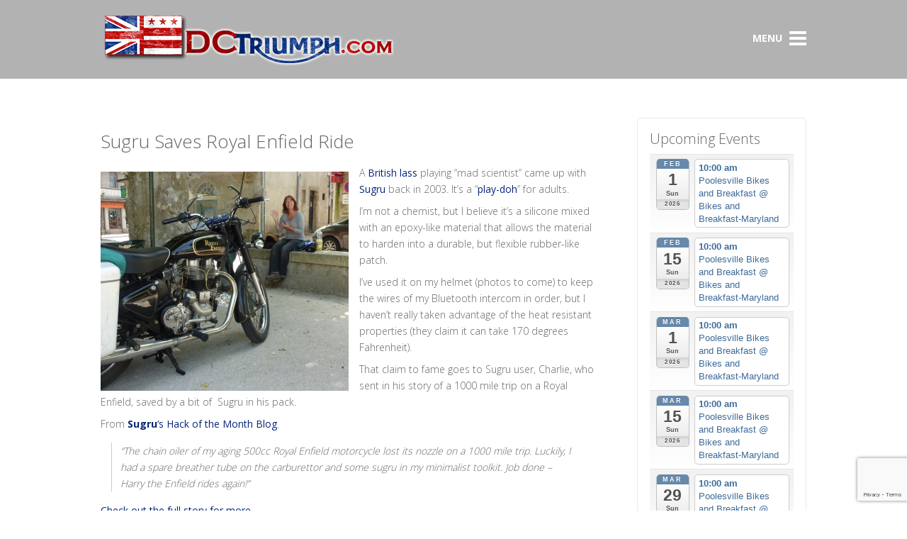

--- FILE ---
content_type: text/html; charset=UTF-8
request_url: http://dctriumph.com/2012/07/sugru-saves-royal-enfield-ride/
body_size: 46946
content:
<!DOCTYPE html>
<!--[if IE 6]>
<html id="ie6" lang="en-US">
<![endif]-->
<!--[if IE 7]>
<html id="ie7" lang="en-US">
<![endif]-->
<!--[if IE 8]>
<html id="ie8" lang="en-US">
<![endif]-->
<!--[if !(IE 6) | !(IE 7) | !(IE 8)  ]><!-->
<html lang="en-US">
<!--<![endif]-->
<head profile="http://gmpg.org/xfn/11">
<meta charset="UTF-8" />
<meta name="viewport" content="width=device-width, initial-scale = 1.0, maximum-scale=2.0, user-scalable=yes" />
<title>
Sugru Saves Royal Enfield Ride | DC Triumph</title>
<meta name='robots' content='max-image-preview:large' />
<link rel='dns-prefetch' href='//www.google.com' />
<link rel='dns-prefetch' href='//platform-api.sharethis.com' />
<link rel='dns-prefetch' href='//fonts.googleapis.com' />
<link rel='dns-prefetch' href='//maxcdn.bootstrapcdn.com' />
<link rel="alternate" type="application/rss+xml" title="DC Triumph &raquo; Feed" href="http://dctriumph.com/feed/" />
<link rel="alternate" type="application/rss+xml" title="DC Triumph &raquo; Comments Feed" href="http://dctriumph.com/comments/feed/" />
<link rel="alternate" type="application/rss+xml" title="DC Triumph &raquo; Sugru Saves Royal Enfield Ride Comments Feed" href="http://dctriumph.com/2012/07/sugru-saves-royal-enfield-ride/feed/" />
<script type="text/javascript">
/* <![CDATA[ */
window._wpemojiSettings = {"baseUrl":"https:\/\/s.w.org\/images\/core\/emoji\/15.0.3\/72x72\/","ext":".png","svgUrl":"https:\/\/s.w.org\/images\/core\/emoji\/15.0.3\/svg\/","svgExt":".svg","source":{"concatemoji":"http:\/\/dctriumph.com\/site\/wp-includes\/js\/wp-emoji-release.min.js?ver=6.6.4"}};
/*! This file is auto-generated */
!function(i,n){var o,s,e;function c(e){try{var t={supportTests:e,timestamp:(new Date).valueOf()};sessionStorage.setItem(o,JSON.stringify(t))}catch(e){}}function p(e,t,n){e.clearRect(0,0,e.canvas.width,e.canvas.height),e.fillText(t,0,0);var t=new Uint32Array(e.getImageData(0,0,e.canvas.width,e.canvas.height).data),r=(e.clearRect(0,0,e.canvas.width,e.canvas.height),e.fillText(n,0,0),new Uint32Array(e.getImageData(0,0,e.canvas.width,e.canvas.height).data));return t.every(function(e,t){return e===r[t]})}function u(e,t,n){switch(t){case"flag":return n(e,"\ud83c\udff3\ufe0f\u200d\u26a7\ufe0f","\ud83c\udff3\ufe0f\u200b\u26a7\ufe0f")?!1:!n(e,"\ud83c\uddfa\ud83c\uddf3","\ud83c\uddfa\u200b\ud83c\uddf3")&&!n(e,"\ud83c\udff4\udb40\udc67\udb40\udc62\udb40\udc65\udb40\udc6e\udb40\udc67\udb40\udc7f","\ud83c\udff4\u200b\udb40\udc67\u200b\udb40\udc62\u200b\udb40\udc65\u200b\udb40\udc6e\u200b\udb40\udc67\u200b\udb40\udc7f");case"emoji":return!n(e,"\ud83d\udc26\u200d\u2b1b","\ud83d\udc26\u200b\u2b1b")}return!1}function f(e,t,n){var r="undefined"!=typeof WorkerGlobalScope&&self instanceof WorkerGlobalScope?new OffscreenCanvas(300,150):i.createElement("canvas"),a=r.getContext("2d",{willReadFrequently:!0}),o=(a.textBaseline="top",a.font="600 32px Arial",{});return e.forEach(function(e){o[e]=t(a,e,n)}),o}function t(e){var t=i.createElement("script");t.src=e,t.defer=!0,i.head.appendChild(t)}"undefined"!=typeof Promise&&(o="wpEmojiSettingsSupports",s=["flag","emoji"],n.supports={everything:!0,everythingExceptFlag:!0},e=new Promise(function(e){i.addEventListener("DOMContentLoaded",e,{once:!0})}),new Promise(function(t){var n=function(){try{var e=JSON.parse(sessionStorage.getItem(o));if("object"==typeof e&&"number"==typeof e.timestamp&&(new Date).valueOf()<e.timestamp+604800&&"object"==typeof e.supportTests)return e.supportTests}catch(e){}return null}();if(!n){if("undefined"!=typeof Worker&&"undefined"!=typeof OffscreenCanvas&&"undefined"!=typeof URL&&URL.createObjectURL&&"undefined"!=typeof Blob)try{var e="postMessage("+f.toString()+"("+[JSON.stringify(s),u.toString(),p.toString()].join(",")+"));",r=new Blob([e],{type:"text/javascript"}),a=new Worker(URL.createObjectURL(r),{name:"wpTestEmojiSupports"});return void(a.onmessage=function(e){c(n=e.data),a.terminate(),t(n)})}catch(e){}c(n=f(s,u,p))}t(n)}).then(function(e){for(var t in e)n.supports[t]=e[t],n.supports.everything=n.supports.everything&&n.supports[t],"flag"!==t&&(n.supports.everythingExceptFlag=n.supports.everythingExceptFlag&&n.supports[t]);n.supports.everythingExceptFlag=n.supports.everythingExceptFlag&&!n.supports.flag,n.DOMReady=!1,n.readyCallback=function(){n.DOMReady=!0}}).then(function(){return e}).then(function(){var e;n.supports.everything||(n.readyCallback(),(e=n.source||{}).concatemoji?t(e.concatemoji):e.wpemoji&&e.twemoji&&(t(e.twemoji),t(e.wpemoji)))}))}((window,document),window._wpemojiSettings);
/* ]]> */
</script>
<link rel='stylesheet' id='ai1ec_style-css' href='//dctriumph.com/site/wp-content/plugins/all-in-one-event-calendar/cache/114a5c6c_ai1ec_parsed_css.css?ver=2.6.2' type='text/css' media='all' />
<link rel='stylesheet' id='dashicons-css' href='http://dctriumph.com/site/wp-includes/css/dashicons.min.css?ver=6.6.4' type='text/css' media='all' />
<link rel='stylesheet' id='wunderground-css' href='http://dctriumph.com/site/wp-content/plugins/wunderground/assets/css/wunderground.css?ver=2.1.3' type='text/css' media='all' />
<style id='wp-emoji-styles-inline-css' type='text/css'>

	img.wp-smiley, img.emoji {
		display: inline !important;
		border: none !important;
		box-shadow: none !important;
		height: 1em !important;
		width: 1em !important;
		margin: 0 0.07em !important;
		vertical-align: -0.1em !important;
		background: none !important;
		padding: 0 !important;
	}
</style>
<link rel='stylesheet' id='wp-block-library-css' href='http://dctriumph.com/site/wp-includes/css/dist/block-library/style.min.css?ver=6.6.4' type='text/css' media='all' />
<style id='classic-theme-styles-inline-css' type='text/css'>
/*! This file is auto-generated */
.wp-block-button__link{color:#fff;background-color:#32373c;border-radius:9999px;box-shadow:none;text-decoration:none;padding:calc(.667em + 2px) calc(1.333em + 2px);font-size:1.125em}.wp-block-file__button{background:#32373c;color:#fff;text-decoration:none}
</style>
<style id='global-styles-inline-css' type='text/css'>
:root{--wp--preset--aspect-ratio--square: 1;--wp--preset--aspect-ratio--4-3: 4/3;--wp--preset--aspect-ratio--3-4: 3/4;--wp--preset--aspect-ratio--3-2: 3/2;--wp--preset--aspect-ratio--2-3: 2/3;--wp--preset--aspect-ratio--16-9: 16/9;--wp--preset--aspect-ratio--9-16: 9/16;--wp--preset--color--black: #000000;--wp--preset--color--cyan-bluish-gray: #abb8c3;--wp--preset--color--white: #ffffff;--wp--preset--color--pale-pink: #f78da7;--wp--preset--color--vivid-red: #cf2e2e;--wp--preset--color--luminous-vivid-orange: #ff6900;--wp--preset--color--luminous-vivid-amber: #fcb900;--wp--preset--color--light-green-cyan: #7bdcb5;--wp--preset--color--vivid-green-cyan: #00d084;--wp--preset--color--pale-cyan-blue: #8ed1fc;--wp--preset--color--vivid-cyan-blue: #0693e3;--wp--preset--color--vivid-purple: #9b51e0;--wp--preset--gradient--vivid-cyan-blue-to-vivid-purple: linear-gradient(135deg,rgba(6,147,227,1) 0%,rgb(155,81,224) 100%);--wp--preset--gradient--light-green-cyan-to-vivid-green-cyan: linear-gradient(135deg,rgb(122,220,180) 0%,rgb(0,208,130) 100%);--wp--preset--gradient--luminous-vivid-amber-to-luminous-vivid-orange: linear-gradient(135deg,rgba(252,185,0,1) 0%,rgba(255,105,0,1) 100%);--wp--preset--gradient--luminous-vivid-orange-to-vivid-red: linear-gradient(135deg,rgba(255,105,0,1) 0%,rgb(207,46,46) 100%);--wp--preset--gradient--very-light-gray-to-cyan-bluish-gray: linear-gradient(135deg,rgb(238,238,238) 0%,rgb(169,184,195) 100%);--wp--preset--gradient--cool-to-warm-spectrum: linear-gradient(135deg,rgb(74,234,220) 0%,rgb(151,120,209) 20%,rgb(207,42,186) 40%,rgb(238,44,130) 60%,rgb(251,105,98) 80%,rgb(254,248,76) 100%);--wp--preset--gradient--blush-light-purple: linear-gradient(135deg,rgb(255,206,236) 0%,rgb(152,150,240) 100%);--wp--preset--gradient--blush-bordeaux: linear-gradient(135deg,rgb(254,205,165) 0%,rgb(254,45,45) 50%,rgb(107,0,62) 100%);--wp--preset--gradient--luminous-dusk: linear-gradient(135deg,rgb(255,203,112) 0%,rgb(199,81,192) 50%,rgb(65,88,208) 100%);--wp--preset--gradient--pale-ocean: linear-gradient(135deg,rgb(255,245,203) 0%,rgb(182,227,212) 50%,rgb(51,167,181) 100%);--wp--preset--gradient--electric-grass: linear-gradient(135deg,rgb(202,248,128) 0%,rgb(113,206,126) 100%);--wp--preset--gradient--midnight: linear-gradient(135deg,rgb(2,3,129) 0%,rgb(40,116,252) 100%);--wp--preset--font-size--small: 13px;--wp--preset--font-size--medium: 20px;--wp--preset--font-size--large: 36px;--wp--preset--font-size--x-large: 42px;--wp--preset--spacing--20: 0.44rem;--wp--preset--spacing--30: 0.67rem;--wp--preset--spacing--40: 1rem;--wp--preset--spacing--50: 1.5rem;--wp--preset--spacing--60: 2.25rem;--wp--preset--spacing--70: 3.38rem;--wp--preset--spacing--80: 5.06rem;--wp--preset--shadow--natural: 6px 6px 9px rgba(0, 0, 0, 0.2);--wp--preset--shadow--deep: 12px 12px 50px rgba(0, 0, 0, 0.4);--wp--preset--shadow--sharp: 6px 6px 0px rgba(0, 0, 0, 0.2);--wp--preset--shadow--outlined: 6px 6px 0px -3px rgba(255, 255, 255, 1), 6px 6px rgba(0, 0, 0, 1);--wp--preset--shadow--crisp: 6px 6px 0px rgba(0, 0, 0, 1);}:where(.is-layout-flex){gap: 0.5em;}:where(.is-layout-grid){gap: 0.5em;}body .is-layout-flex{display: flex;}.is-layout-flex{flex-wrap: wrap;align-items: center;}.is-layout-flex > :is(*, div){margin: 0;}body .is-layout-grid{display: grid;}.is-layout-grid > :is(*, div){margin: 0;}:where(.wp-block-columns.is-layout-flex){gap: 2em;}:where(.wp-block-columns.is-layout-grid){gap: 2em;}:where(.wp-block-post-template.is-layout-flex){gap: 1.25em;}:where(.wp-block-post-template.is-layout-grid){gap: 1.25em;}.has-black-color{color: var(--wp--preset--color--black) !important;}.has-cyan-bluish-gray-color{color: var(--wp--preset--color--cyan-bluish-gray) !important;}.has-white-color{color: var(--wp--preset--color--white) !important;}.has-pale-pink-color{color: var(--wp--preset--color--pale-pink) !important;}.has-vivid-red-color{color: var(--wp--preset--color--vivid-red) !important;}.has-luminous-vivid-orange-color{color: var(--wp--preset--color--luminous-vivid-orange) !important;}.has-luminous-vivid-amber-color{color: var(--wp--preset--color--luminous-vivid-amber) !important;}.has-light-green-cyan-color{color: var(--wp--preset--color--light-green-cyan) !important;}.has-vivid-green-cyan-color{color: var(--wp--preset--color--vivid-green-cyan) !important;}.has-pale-cyan-blue-color{color: var(--wp--preset--color--pale-cyan-blue) !important;}.has-vivid-cyan-blue-color{color: var(--wp--preset--color--vivid-cyan-blue) !important;}.has-vivid-purple-color{color: var(--wp--preset--color--vivid-purple) !important;}.has-black-background-color{background-color: var(--wp--preset--color--black) !important;}.has-cyan-bluish-gray-background-color{background-color: var(--wp--preset--color--cyan-bluish-gray) !important;}.has-white-background-color{background-color: var(--wp--preset--color--white) !important;}.has-pale-pink-background-color{background-color: var(--wp--preset--color--pale-pink) !important;}.has-vivid-red-background-color{background-color: var(--wp--preset--color--vivid-red) !important;}.has-luminous-vivid-orange-background-color{background-color: var(--wp--preset--color--luminous-vivid-orange) !important;}.has-luminous-vivid-amber-background-color{background-color: var(--wp--preset--color--luminous-vivid-amber) !important;}.has-light-green-cyan-background-color{background-color: var(--wp--preset--color--light-green-cyan) !important;}.has-vivid-green-cyan-background-color{background-color: var(--wp--preset--color--vivid-green-cyan) !important;}.has-pale-cyan-blue-background-color{background-color: var(--wp--preset--color--pale-cyan-blue) !important;}.has-vivid-cyan-blue-background-color{background-color: var(--wp--preset--color--vivid-cyan-blue) !important;}.has-vivid-purple-background-color{background-color: var(--wp--preset--color--vivid-purple) !important;}.has-black-border-color{border-color: var(--wp--preset--color--black) !important;}.has-cyan-bluish-gray-border-color{border-color: var(--wp--preset--color--cyan-bluish-gray) !important;}.has-white-border-color{border-color: var(--wp--preset--color--white) !important;}.has-pale-pink-border-color{border-color: var(--wp--preset--color--pale-pink) !important;}.has-vivid-red-border-color{border-color: var(--wp--preset--color--vivid-red) !important;}.has-luminous-vivid-orange-border-color{border-color: var(--wp--preset--color--luminous-vivid-orange) !important;}.has-luminous-vivid-amber-border-color{border-color: var(--wp--preset--color--luminous-vivid-amber) !important;}.has-light-green-cyan-border-color{border-color: var(--wp--preset--color--light-green-cyan) !important;}.has-vivid-green-cyan-border-color{border-color: var(--wp--preset--color--vivid-green-cyan) !important;}.has-pale-cyan-blue-border-color{border-color: var(--wp--preset--color--pale-cyan-blue) !important;}.has-vivid-cyan-blue-border-color{border-color: var(--wp--preset--color--vivid-cyan-blue) !important;}.has-vivid-purple-border-color{border-color: var(--wp--preset--color--vivid-purple) !important;}.has-vivid-cyan-blue-to-vivid-purple-gradient-background{background: var(--wp--preset--gradient--vivid-cyan-blue-to-vivid-purple) !important;}.has-light-green-cyan-to-vivid-green-cyan-gradient-background{background: var(--wp--preset--gradient--light-green-cyan-to-vivid-green-cyan) !important;}.has-luminous-vivid-amber-to-luminous-vivid-orange-gradient-background{background: var(--wp--preset--gradient--luminous-vivid-amber-to-luminous-vivid-orange) !important;}.has-luminous-vivid-orange-to-vivid-red-gradient-background{background: var(--wp--preset--gradient--luminous-vivid-orange-to-vivid-red) !important;}.has-very-light-gray-to-cyan-bluish-gray-gradient-background{background: var(--wp--preset--gradient--very-light-gray-to-cyan-bluish-gray) !important;}.has-cool-to-warm-spectrum-gradient-background{background: var(--wp--preset--gradient--cool-to-warm-spectrum) !important;}.has-blush-light-purple-gradient-background{background: var(--wp--preset--gradient--blush-light-purple) !important;}.has-blush-bordeaux-gradient-background{background: var(--wp--preset--gradient--blush-bordeaux) !important;}.has-luminous-dusk-gradient-background{background: var(--wp--preset--gradient--luminous-dusk) !important;}.has-pale-ocean-gradient-background{background: var(--wp--preset--gradient--pale-ocean) !important;}.has-electric-grass-gradient-background{background: var(--wp--preset--gradient--electric-grass) !important;}.has-midnight-gradient-background{background: var(--wp--preset--gradient--midnight) !important;}.has-small-font-size{font-size: var(--wp--preset--font-size--small) !important;}.has-medium-font-size{font-size: var(--wp--preset--font-size--medium) !important;}.has-large-font-size{font-size: var(--wp--preset--font-size--large) !important;}.has-x-large-font-size{font-size: var(--wp--preset--font-size--x-large) !important;}
:where(.wp-block-post-template.is-layout-flex){gap: 1.25em;}:where(.wp-block-post-template.is-layout-grid){gap: 1.25em;}
:where(.wp-block-columns.is-layout-flex){gap: 2em;}:where(.wp-block-columns.is-layout-grid){gap: 2em;}
:root :where(.wp-block-pullquote){font-size: 1.5em;line-height: 1.6;}
</style>
<link rel='stylesheet' id='aalb_basics_css-css' href='http://dctriumph.com/site/wp-content/plugins/amazon-associates-link-builder/css/aalb_basics.css?ver=1.9.3' type='text/css' media='all' />
<link rel='stylesheet' id='contact-form-7-css' href='http://dctriumph.com/site/wp-content/plugins/contact-form-7/includes/css/styles.css?ver=5.1.7' type='text/css' media='all' />
<link rel='stylesheet' id='wspsc-style-css' href='http://dctriumph.com/site/wp-content/plugins/wordpress-simple-paypal-shopping-cart/wp_shopping_cart_style.css?ver=4.4.9' type='text/css' media='all' />
<link rel='stylesheet' id='recent-facebook-posts-css-css' href='http://dctriumph.com/site/wp-content/plugins/recent-facebook-posts/assets/css/default.min.css?ver=2.0.13' type='text/css' media='all' />
<link rel='stylesheet' id='font-opensans-css' href='http://fonts.googleapis.com/css?family=Open+Sans%3A400%2C300%2C600%2C700%2C800&#038;ver=1' type='text/css' media='screen' />
<link rel='stylesheet' id='font-awsome-css' href='//maxcdn.bootstrapcdn.com/font-awesome/4.3.0/css/font-awesome.min.css?ver=1' type='text/css' media='all' />
<link rel='stylesheet' id='custom-style-css' href='http://dctriumph.com/site/wp-content/themes/pulse/custom.css?ver=1' type='text/css' media='screen' />
<link rel='stylesheet' id='viva-style-css' href='http://dctriumph.com/site/wp-content/themes/pulse/style.css?ver=6.6.4' type='text/css' media='all' />
<script type="text/javascript" src="http://dctriumph.com/site/wp-includes/js/jquery/jquery.min.js?ver=3.7.1" id="jquery-core-js"></script>
<script type="text/javascript" src="http://dctriumph.com/site/wp-includes/js/jquery/jquery-migrate.min.js?ver=3.4.1" id="jquery-migrate-js"></script>
<script type="text/javascript" src="http://dctriumph.com/site/wp-includes/js/jquery/ui/core.min.js?ver=1.13.3" id="jquery-ui-core-js"></script>
<script type="text/javascript" src="http://dctriumph.com/site/wp-includes/js/jquery/ui/menu.min.js?ver=1.13.3" id="jquery-ui-menu-js"></script>
<script type="text/javascript" src="http://dctriumph.com/site/wp-includes/js/dist/dom-ready.min.js?ver=f77871ff7694fffea381" id="wp-dom-ready-js"></script>
<script type="text/javascript" src="http://dctriumph.com/site/wp-includes/js/dist/hooks.min.js?ver=2810c76e705dd1a53b18" id="wp-hooks-js"></script>
<script type="text/javascript" src="http://dctriumph.com/site/wp-includes/js/dist/i18n.min.js?ver=5e580eb46a90c2b997e6" id="wp-i18n-js"></script>
<script type="text/javascript" id="wp-i18n-js-after">
/* <![CDATA[ */
wp.i18n.setLocaleData( { 'text direction\u0004ltr': [ 'ltr' ] } );
/* ]]> */
</script>
<script type="text/javascript" src="http://dctriumph.com/site/wp-includes/js/dist/a11y.min.js?ver=d90eebea464f6c09bfd5" id="wp-a11y-js"></script>
<script type="text/javascript" src="http://dctriumph.com/site/wp-includes/js/jquery/ui/autocomplete.min.js?ver=1.13.3" id="jquery-ui-autocomplete-js"></script>
<script type="text/javascript" id="wunderground-widget-js-extra">
/* <![CDATA[ */
var WuWidget = {"apiKey":"3ffab52910ec1a0e","_wpnonce":"299fab7624","ajaxurl":"http:\/\/dctriumph.com\/site\/wp-admin\/admin-ajax.php","is_admin":"","subdomain":"www"};
/* ]]> */
</script>
<script type="text/javascript" src="http://dctriumph.com/site/wp-content/plugins/wunderground/assets/js/widget.min.js?ver=2.1.3" id="wunderground-widget-js"></script>
<script type="text/javascript" src="//platform-api.sharethis.com/js/sharethis.js#product=ga" id="googleanalytics-platform-sharethis-js"></script>
<link rel="https://api.w.org/" href="http://dctriumph.com/wp-json/" /><link rel="alternate" title="JSON" type="application/json" href="http://dctriumph.com/wp-json/wp/v2/posts/381" /><link rel="EditURI" type="application/rsd+xml" title="RSD" href="http://dctriumph.com/site/xmlrpc.php?rsd" />
<meta name="generator" content="WordPress 6.6.4" />
<link rel="canonical" href="http://dctriumph.com/2012/07/sugru-saves-royal-enfield-ride/" />
<link rel='shortlink' href='http://dctriumph.com/?p=381' />
<link rel="alternate" title="oEmbed (JSON)" type="application/json+oembed" href="http://dctriumph.com/wp-json/oembed/1.0/embed?url=http%3A%2F%2Fdctriumph.com%2F2012%2F07%2Fsugru-saves-royal-enfield-ride%2F" />
<link rel="alternate" title="oEmbed (XML)" type="text/xml+oembed" href="http://dctriumph.com/wp-json/oembed/1.0/embed?url=http%3A%2F%2Fdctriumph.com%2F2012%2F07%2Fsugru-saves-royal-enfield-ride%2F&#038;format=xml" />

<!-- WP Simple Shopping Cart plugin v4.4.9 - https://www.tipsandtricks-hq.com/wordpress-simple-paypal-shopping-cart-plugin-768/ -->

	<script type="text/javascript">
	<!--
	//
	function ReadForm (obj1, tst) 
	{ 
	    // Read the user form
	    var i,j,pos;
	    val_total="";val_combo="";		
	
	    for (i=0; i<obj1.length; i++) 
	    {     
	        // run entire form
	        obj = obj1.elements[i];           // a form element
	
	        if (obj.type == "select-one") 
	        {   // just selects
	            if (obj.name == "quantity" ||
	                obj.name == "amount") continue;
		        pos = obj.selectedIndex;        // which option selected
		        val = obj.options[pos].value;   // selected value
		        val_combo = val_combo + " (" + val + ")";
	        }
	    }
		// Now summarize everything we have processed above
		val_total = obj1.product_tmp.value + val_combo;
		obj1.wspsc_product.value = val_total;
	}
	//-->
	</script><!--[if !IE]><!-->
	<link rel="stylesheet" type="text/css" media="all" href="http://dctriumph.com/site/wp-content/themes/pulse/animations.css" />
 <!--<![endif]-->
</head>
<body class="post-template-default single single-post postid-381 single-format-standard">
<div id="container">
<div id="header">
  <div id="headerin">
    <div id="logo"> <a href="http://dctriumph.com/" title="DC Triumph" rel="home">
            <img src="http://dctriumph.com/site/wp-content/uploads/2015/01/dct-logo1.png">
            </a> </div>
    <a id="mobile-menu" href="#sidr"><span>Menu</span><i class="fa fa-bars fa-2x"></i></a>
    <div id="sidr">
      <div class="menu-topbar-container"><ul id="menu-topbar" class="mainnav"><li id="menu-item-64" class="menu-item menu-item-type-custom menu-item-object-custom menu-item-home menu-item-64"><a href="http://dctriumph.com/">Home</a></li>
<li id="menu-item-3802" class="menu-item menu-item-type-post_type menu-item-object-page menu-item-3802"><a href="http://dctriumph.com/about/">About</a></li>
<li id="menu-item-154" class="menu-item menu-item-type-post_type menu-item-object-page menu-item-154"><a href="http://dctriumph.com/local-bike-events/">Bike Events</a></li>
<li id="menu-item-1244" class="menu-item menu-item-type-taxonomy menu-item-object-category menu-item-1244"><a href="http://dctriumph.com/category/video/">Video</a></li>
<li id="menu-item-63" class="menu-item menu-item-type-post_type menu-item-object-page menu-item-has-children menu-item-63"><a href="http://dctriumph.com/store/">Store</a>
<ul class="sub-menu">
	<li id="menu-item-7677" class="menu-item menu-item-type-post_type menu-item-object-page menu-item-7677"><a href="http://dctriumph.com/pre-order/">DC Triumph PRE-ORDER</a></li>
</ul>
</li>
<li id="menu-item-5712" class="menu-item menu-item-type-post_type menu-item-object-page menu-item-5712"><a href="http://dctriumph.com/facebook/">Facebook</a></li>
<li id="menu-item-592" class="menu-item menu-item-type-post_type menu-item-object-page menu-item-592"><a href="http://dctriumph.com/links/">Links</a></li>
<li id="menu-item-62" class="menu-item menu-item-type-post_type menu-item-object-page menu-item-62"><a href="http://dctriumph.com/contact/">Contact</a></li>
</ul></div>    </div>
  </div>
</div>
<div id="wrapper">

<div id="contentwrapper">
  <div id="content">
        <div class="post-381 post type-post status-publish format-standard has-post-thumbnail hentry category-news tag-royal-enfield tag-sugru odd">
      <h1 class="entry-title">
        Sugru Saves Royal Enfield Ride      </h1>
	<div class="postdate2">
        	
      </div>
      <div class="entry">
        <p><a href="http://dctriumph.com/2012/07/sugru-saves-royal-enfeild-ride/enfield-on-the-road/" rel="attachment wp-att-382"><img fetchpriority="high" decoding="async" class="alignleft size-medium wp-image-382" title="enfield-on-the-road" src="http://dctriumph.com/site/wp-content/uploads/2012/07/enfield-on-the-road-350x309.jpg" alt="" width="350" height="309" srcset="http://dctriumph.com/site/wp-content/uploads/2012/07/enfield-on-the-road-350x309.jpg 350w, http://dctriumph.com/site/wp-content/uploads/2012/07/enfield-on-the-road-1024x906.jpg 1024w, http://dctriumph.com/site/wp-content/uploads/2012/07/enfield-on-the-road.jpg 1131w" sizes="(max-width: 350px) 100vw, 350px" /></a>A <a href="http://sugru.com/us/story" target="_blank">British lass</a> playing &#8220;mad scientist&#8221; came up with <strong><a href="http://sugru.com" target="_blank">Sugru</a></strong> back in 2003. It&#8217;s a &#8220;<a href="http://www.hasbro.com/playdoh/en_US/" target="_blank">play-doh</a>&#8221; for adults.</p>
<p>I&#8217;m not a chemist, but I believe it&#8217;s a silicone mixed with an epoxy-like material that allows the material to harden into a durable, but flexible rubber-like patch.</p>
<p>I&#8217;ve used it on my helmet (photos to come) to keep the wires of my Bluetooth intercom in order, but I haven&#8217;t really taken advantage of the heat resistant properties (they claim it can take 170 degrees Fahrenheit).</p>
<p>That claim to fame goes to Sugru user, Charlie, who sent in his story of a 1000 mile trip on a Royal Enfield, saved by a bit of  Sugru in his pack.</p>
<p>From <a href="http://sugru.com/blog/how-sugru-rescued-a-royal-enfield-motorcycle-and-a-1000-mile-trip/" target="_blank"><strong>Sugru</strong>&#8216;s Hack of the Month Blog</a>.</p>
<blockquote><p>&#8220;The chain oiler of my aging 500cc Royal Enfield motorcycle lost its nozzle on a 1000 mile trip. Luckily, I had a spare breather tube on the carburettor and some sugru in my minimalist toolkit. Job done – Harry the Enfield rides again!&#8221;</p></blockquote>
<p><strong><a href="http://sugru.com/blog/how-sugru-rescued-a-royal-enfield-motorcycle-and-a-1000-mile-trip/" target="_blank">Check out the full story for more&#8230;</a></strong></p>
<p>I&#8217;m a paying customer of <strong>Sugru</strong> &#8211; so this is a totally free plug, but I definitely think a little package of Sugru in your tool kit is a brilliant idea.</p>
<p>[<a href="http://sugru.com">Sugru</a>]</p>
	Tags: <a href="http://dctriumph.com/tag/royal-enfield/" rel="tag">royal enfield</a>, <a href="http://dctriumph.com/tag/sugru/" rel="tag">sugru</a> 
        
<div id="comments" class="comments-area">

	
	
		<div id="respond" class="comment-respond">
		<h3 id="reply-title" class="comment-reply-title">Leave a Reply <small><a rel="nofollow" id="cancel-comment-reply-link" href="/2012/07/sugru-saves-royal-enfield-ride/#respond" style="display:none;">Cancel reply</a></small></h3><form action="http://dctriumph.com/site/wp-comments-post.php" method="post" id="commentform" class="comment-form"><p class="comment-notes"><span id="email-notes">Your email address will not be published.</span> <span class="required-field-message">Required fields are marked <span class="required">*</span></span></p><p class="comment-form-comment"><label for="comment">Comment <span class="required">*</span></label> <textarea id="comment" name="comment" cols="45" rows="8" maxlength="65525" required="required"></textarea></p><p class="comment-form-author"><label for="author">Name <span class="required">*</span></label> <input id="author" name="author" type="text" value="" size="30" maxlength="245" autocomplete="name" required="required" /></p>
<p class="comment-form-email"><label for="email">Email <span class="required">*</span></label> <input id="email" name="email" type="text" value="" size="30" maxlength="100" aria-describedby="email-notes" autocomplete="email" required="required" /></p>
<p class="comment-form-url"><label for="url">Website</label> <input id="url" name="url" type="text" value="" size="30" maxlength="200" autocomplete="url" /></p>
<p class="form-submit"><input name="submit" type="submit" id="submit" class="submit" value="Post Comment" /> <input type='hidden' name='comment_post_ID' value='381' id='comment_post_ID' />
<input type='hidden' name='comment_parent' id='comment_parent' value='0' />
</p><p style="display: none;"><input type="hidden" id="akismet_comment_nonce" name="akismet_comment_nonce" value="d86dcd0660" /></p><p style="display: none !important;" class="akismet-fields-container" data-prefix="ak_"><label>&#916;<textarea name="ak_hp_textarea" cols="45" rows="8" maxlength="100"></textarea></label><input type="hidden" id="ak_js_1" name="ak_js" value="31"/><script>document.getElementById( "ak_js_1" ).setAttribute( "value", ( new Date() ).getTime() );</script></p></form>	</div><!-- #respond -->
	
</div>      </div>
    </div>
      <nav class="navigation post-navigation" role="navigation">
    <div class="nav-links">
      <div class="nav-previous"><a href="http://dctriumph.com/2012/07/fundraiser-for-injured-motorcyclist-thursday-at-the-pug/" rel="prev"></a></div><div class="nav-next"><a href="http://dctriumph.com/2012/07/carolina-alcalde-pug-fundraiser-a-success/" rel="next"></a></div>    </div>
    <!-- .nav-links --> 
  </nav>
  <!-- .navigation -->
        </div>
  <div id="rightbar">
  <div id="ai1ec_agenda_widget-4" class="widgets"><h2>Upcoming Events</h2><style>
<!--
-->
</style>
<div class="timely ai1ec-agenda-widget-view ai1ec-clearfix">		<div>				<div class="ai1ec-date">
					<a class="ai1ec-date-title ai1ec-load-view"
						href="http&#x3A;&#x2F;&#x2F;dctriumph.com&#x2F;local-bike-events&#x2F;action&#x7E;oneday&#x2F;exact_date&#x7E;2-1-2026&#x2F;">
						<div class="ai1ec-month">Feb</div>
						<div class="ai1ec-day">1</div>
						<div class="ai1ec-weekday">Sun</div>							<div class="ai1ec-year">2026</div>					</a>
					<div class="ai1ec-date-events">								<div class="ai1ec-event
									ai1ec-event-id-7647
									ai1ec-event-instance-id-31990">

									<a href="http&#x3A;&#x2F;&#x2F;dctriumph.com&#x2F;event&#x2F;poolesville-bikes-and-breakfast-ride-to-lunch&#x2F;&#x3F;instance_id&#x3D;31990"
										class="ai1ec-popup-trigger ai1ec-load-event">											<span class="ai1ec-event-time">10:00 am
											</span>
										<span class="ai1ec-event-title">Poolesville Bikes and Breakfast												<span class="ai1ec-event-location"
													>@ Bikes and Breakfast-Maryland</span>										</span>
									</a><div class="ai1ec-popover ai1ec-popup
	ai1ec-event-instance-id-31990">
	<span class="ai1ec-popup-title">
		<a href="http&#x3A;&#x2F;&#x2F;dctriumph.com&#x2F;event&#x2F;poolesville-bikes-and-breakfast-ride-to-lunch&#x2F;&#x3F;instance_id&#x3D;31990"
		   class="ai1ec-load-event"
			>Poolesville Bikes and Breakfast</a>			<span class="ai1ec-event-location"
				>@ Bikes and Breakfast-Maryland</span>	</span>
	<div class="ai1ec-event-time">Feb 1 @ 10:00 am – 1:00 pm	</div>		<div class="ai1ec-popup-excerpt">Let&#8217;s go to the Poolesville Bikes and Breakfast and then go for a ride to Frederick for lunch. These are some of my favorite back roads. The plan is to meet at the Poolesville Bikes and Breakfast (located at 19701 Fisher Ave, Poolesville, MD 20837) hang out for a bit and at 10:00 kick stands up for a ride through Barnesville, Sugarloaf, Clarksburg, Boyd&#8217;s, then back up to sugarloaf and...</div>
</div>

								</div>					</div>
				</div>				<div class="ai1ec-date">
					<a class="ai1ec-date-title ai1ec-load-view"
						href="http&#x3A;&#x2F;&#x2F;dctriumph.com&#x2F;local-bike-events&#x2F;action&#x7E;oneday&#x2F;exact_date&#x7E;2-15-2026&#x2F;">
						<div class="ai1ec-month">Feb</div>
						<div class="ai1ec-day">15</div>
						<div class="ai1ec-weekday">Sun</div>							<div class="ai1ec-year">2026</div>					</a>
					<div class="ai1ec-date-events">								<div class="ai1ec-event
									ai1ec-event-id-7647
									ai1ec-event-instance-id-31991">

									<a href="http&#x3A;&#x2F;&#x2F;dctriumph.com&#x2F;event&#x2F;poolesville-bikes-and-breakfast-ride-to-lunch&#x2F;&#x3F;instance_id&#x3D;31991"
										class="ai1ec-popup-trigger ai1ec-load-event">											<span class="ai1ec-event-time">10:00 am
											</span>
										<span class="ai1ec-event-title">Poolesville Bikes and Breakfast												<span class="ai1ec-event-location"
													>@ Bikes and Breakfast-Maryland</span>										</span>
									</a><div class="ai1ec-popover ai1ec-popup
	ai1ec-event-instance-id-31991">
	<span class="ai1ec-popup-title">
		<a href="http&#x3A;&#x2F;&#x2F;dctriumph.com&#x2F;event&#x2F;poolesville-bikes-and-breakfast-ride-to-lunch&#x2F;&#x3F;instance_id&#x3D;31991"
		   class="ai1ec-load-event"
			>Poolesville Bikes and Breakfast</a>			<span class="ai1ec-event-location"
				>@ Bikes and Breakfast-Maryland</span>	</span>
	<div class="ai1ec-event-time">Feb 15 @ 10:00 am – 1:00 pm	</div>		<div class="ai1ec-popup-excerpt">Let&#8217;s go to the Poolesville Bikes and Breakfast and then go for a ride to Frederick for lunch. These are some of my favorite back roads. The plan is to meet at the Poolesville Bikes and Breakfast (located at 19701 Fisher Ave, Poolesville, MD 20837) hang out for a bit and at 10:00 kick stands up for a ride through Barnesville, Sugarloaf, Clarksburg, Boyd&#8217;s, then back up to sugarloaf and...</div>
</div>

								</div>					</div>
				</div>				<div class="ai1ec-date">
					<a class="ai1ec-date-title ai1ec-load-view"
						href="http&#x3A;&#x2F;&#x2F;dctriumph.com&#x2F;local-bike-events&#x2F;action&#x7E;oneday&#x2F;exact_date&#x7E;3-1-2026&#x2F;">
						<div class="ai1ec-month">Mar</div>
						<div class="ai1ec-day">1</div>
						<div class="ai1ec-weekday">Sun</div>							<div class="ai1ec-year">2026</div>					</a>
					<div class="ai1ec-date-events">								<div class="ai1ec-event
									ai1ec-event-id-7647
									ai1ec-event-instance-id-31992">

									<a href="http&#x3A;&#x2F;&#x2F;dctriumph.com&#x2F;event&#x2F;poolesville-bikes-and-breakfast-ride-to-lunch&#x2F;&#x3F;instance_id&#x3D;31992"
										class="ai1ec-popup-trigger ai1ec-load-event">											<span class="ai1ec-event-time">10:00 am
											</span>
										<span class="ai1ec-event-title">Poolesville Bikes and Breakfast												<span class="ai1ec-event-location"
													>@ Bikes and Breakfast-Maryland</span>										</span>
									</a><div class="ai1ec-popover ai1ec-popup
	ai1ec-event-instance-id-31992">
	<span class="ai1ec-popup-title">
		<a href="http&#x3A;&#x2F;&#x2F;dctriumph.com&#x2F;event&#x2F;poolesville-bikes-and-breakfast-ride-to-lunch&#x2F;&#x3F;instance_id&#x3D;31992"
		   class="ai1ec-load-event"
			>Poolesville Bikes and Breakfast</a>			<span class="ai1ec-event-location"
				>@ Bikes and Breakfast-Maryland</span>	</span>
	<div class="ai1ec-event-time">Mar 1 @ 10:00 am – 1:00 pm	</div>		<div class="ai1ec-popup-excerpt">Let&#8217;s go to the Poolesville Bikes and Breakfast and then go for a ride to Frederick for lunch. These are some of my favorite back roads. The plan is to meet at the Poolesville Bikes and Breakfast (located at 19701 Fisher Ave, Poolesville, MD 20837) hang out for a bit and at 10:00 kick stands up for a ride through Barnesville, Sugarloaf, Clarksburg, Boyd&#8217;s, then back up to sugarloaf and...</div>
</div>

								</div>					</div>
				</div>				<div class="ai1ec-date">
					<a class="ai1ec-date-title ai1ec-load-view"
						href="http&#x3A;&#x2F;&#x2F;dctriumph.com&#x2F;local-bike-events&#x2F;action&#x7E;oneday&#x2F;exact_date&#x7E;3-15-2026&#x2F;">
						<div class="ai1ec-month">Mar</div>
						<div class="ai1ec-day">15</div>
						<div class="ai1ec-weekday">Sun</div>							<div class="ai1ec-year">2026</div>					</a>
					<div class="ai1ec-date-events">								<div class="ai1ec-event
									ai1ec-event-id-7647
									ai1ec-event-instance-id-31993">

									<a href="http&#x3A;&#x2F;&#x2F;dctriumph.com&#x2F;event&#x2F;poolesville-bikes-and-breakfast-ride-to-lunch&#x2F;&#x3F;instance_id&#x3D;31993"
										class="ai1ec-popup-trigger ai1ec-load-event">											<span class="ai1ec-event-time">10:00 am
											</span>
										<span class="ai1ec-event-title">Poolesville Bikes and Breakfast												<span class="ai1ec-event-location"
													>@ Bikes and Breakfast-Maryland</span>										</span>
									</a><div class="ai1ec-popover ai1ec-popup
	ai1ec-event-instance-id-31993">
	<span class="ai1ec-popup-title">
		<a href="http&#x3A;&#x2F;&#x2F;dctriumph.com&#x2F;event&#x2F;poolesville-bikes-and-breakfast-ride-to-lunch&#x2F;&#x3F;instance_id&#x3D;31993"
		   class="ai1ec-load-event"
			>Poolesville Bikes and Breakfast</a>			<span class="ai1ec-event-location"
				>@ Bikes and Breakfast-Maryland</span>	</span>
	<div class="ai1ec-event-time">Mar 15 @ 10:00 am – 1:00 pm	</div>		<div class="ai1ec-popup-excerpt">Let&#8217;s go to the Poolesville Bikes and Breakfast and then go for a ride to Frederick for lunch. These are some of my favorite back roads. The plan is to meet at the Poolesville Bikes and Breakfast (located at 19701 Fisher Ave, Poolesville, MD 20837) hang out for a bit and at 10:00 kick stands up for a ride through Barnesville, Sugarloaf, Clarksburg, Boyd&#8217;s, then back up to sugarloaf and...</div>
</div>

								</div>					</div>
				</div>				<div class="ai1ec-date">
					<a class="ai1ec-date-title ai1ec-load-view"
						href="http&#x3A;&#x2F;&#x2F;dctriumph.com&#x2F;local-bike-events&#x2F;action&#x7E;oneday&#x2F;exact_date&#x7E;3-29-2026&#x2F;">
						<div class="ai1ec-month">Mar</div>
						<div class="ai1ec-day">29</div>
						<div class="ai1ec-weekday">Sun</div>							<div class="ai1ec-year">2026</div>					</a>
					<div class="ai1ec-date-events">								<div class="ai1ec-event
									ai1ec-event-id-7647
									ai1ec-event-instance-id-31994">

									<a href="http&#x3A;&#x2F;&#x2F;dctriumph.com&#x2F;event&#x2F;poolesville-bikes-and-breakfast-ride-to-lunch&#x2F;&#x3F;instance_id&#x3D;31994"
										class="ai1ec-popup-trigger ai1ec-load-event">											<span class="ai1ec-event-time">10:00 am
											</span>
										<span class="ai1ec-event-title">Poolesville Bikes and Breakfast												<span class="ai1ec-event-location"
													>@ Bikes and Breakfast-Maryland</span>										</span>
									</a><div class="ai1ec-popover ai1ec-popup
	ai1ec-event-instance-id-31994">
	<span class="ai1ec-popup-title">
		<a href="http&#x3A;&#x2F;&#x2F;dctriumph.com&#x2F;event&#x2F;poolesville-bikes-and-breakfast-ride-to-lunch&#x2F;&#x3F;instance_id&#x3D;31994"
		   class="ai1ec-load-event"
			>Poolesville Bikes and Breakfast</a>			<span class="ai1ec-event-location"
				>@ Bikes and Breakfast-Maryland</span>	</span>
	<div class="ai1ec-event-time">Mar 29 @ 10:00 am – 1:00 pm	</div>		<div class="ai1ec-popup-excerpt">Let&#8217;s go to the Poolesville Bikes and Breakfast and then go for a ride to Frederick for lunch. These are some of my favorite back roads. The plan is to meet at the Poolesville Bikes and Breakfast (located at 19701 Fisher Ave, Poolesville, MD 20837) hang out for a bit and at 10:00 kick stands up for a ride through Barnesville, Sugarloaf, Clarksburg, Boyd&#8217;s, then back up to sugarloaf and...</div>
</div>

								</div>					</div>
				</div>		</div>		<div class="ai1ec-subscribe-buttons-widget">				<a class="ai1ec-btn ai1ec-btn-default ai1ec-btn-xs ai1ec-pull-right
					ai1ec-calendar-link"
					href="http&#x3A;&#x2F;&#x2F;dctriumph.com&#x2F;local-bike-events&#x2F;">View Calendar
					<i class="ai1ec-fa ai1ec-fa-arrow-right"></i>
				</a><div class="ai1ec-subscribe-dropdown ai1ec-dropdown ai1ec-btn
	ai1ec-btn-defaultai1ec-btn-xs">
	<span role="button" class="ai1ec-dropdown-toggle ai1ec-subscribe"
			data-toggle="ai1ec-dropdown">
		<i class="ai1ec-fa ai1ec-icon-rss ai1ec-fa-lg ai1ec-fa-fw"></i>
		<span class="ai1ec-hidden-xs">Add			<span class="ai1ec-caret"></span>
		</span>
	</span>	<ul class="ai1ec-dropdown-menu ai1ec-pull-left" role="menu">
		<li>
			<a class="ai1ec-tooltip-trigger ai1ec-tooltip-auto" target="_blank"
				data-placement="right" title="Copy this URL for your own Timely calendar or click to add to your rich-text calendar"
				href="http&#x3A;&#x2F;&#x2F;dctriumph.com&#x2F;&#x3F;plugin&#x3D;all-in-one-event-calendar&amp;controller&#x3D;ai1ec_exporter_controller&amp;action&#x3D;export_events">
				<i class="ai1ec-fa ai1ec-fa-lg ai1ec-fa-fw ai1ec-icon-timely"></i>Add to Timely Calendar
			</a>
		</li>
		<li>
			<a class="ai1ec-tooltip-trigger ai1ec-tooltip-auto" target="_blank"
			  data-placement="right" title="Subscribe to this calendar in your Google Calendar"
			  href="https://www.google.com/calendar/render?cid=http&#x25;3A&#x25;2F&#x25;2Fdctriumph.com&#x25;2F&#x25;3Fplugin&#x25;3Dall-in-one-event-calendar&#x25;26controller&#x25;3Dai1ec_exporter_controller&#x25;26action&#x25;3Dexport_events&#x25;26no_html&#x25;3Dtrue&#x25;26&#x25;26">
				<i class="ai1ec-fa ai1ec-icon-google ai1ec-fa-lg ai1ec-fa-fw"></i>Add to Google
			</a>
		</li>
		<li>
			<a class="ai1ec-tooltip-trigger ai1ec-tooltip-auto" target="_blank"
			  data-placement="right" title="Subscribe to this calendar in MS Outlook"
			  href="webcal&#x3A;&#x2F;&#x2F;dctriumph.com&#x2F;&#x3F;plugin&#x3D;all-in-one-event-calendar&amp;controller&#x3D;ai1ec_exporter_controller&amp;action&#x3D;export_events&amp;no_html&#x3D;true">
				<i class="ai1ec-fa ai1ec-icon-windows ai1ec-fa-lg ai1ec-fa-fw"></i>Add to Outlook
			</a>
		</li>
		<li>
			<a class="ai1ec-tooltip-trigger ai1ec-tooltip-auto" target="_blank"
			  data-placement="right" title="Subscribe to this calendar in Apple Calendar/iCal"
			  href="webcal&#x3A;&#x2F;&#x2F;dctriumph.com&#x2F;&#x3F;plugin&#x3D;all-in-one-event-calendar&amp;controller&#x3D;ai1ec_exporter_controller&amp;action&#x3D;export_events&amp;no_html&#x3D;true">
				<i class="ai1ec-fa ai1ec-icon-apple ai1ec-fa-lg ai1ec-fa-fw"></i>Add to Apple Calendar
			</a>
		</li>
		<li>			<a class="ai1ec-tooltip-trigger ai1ec-tooltip-auto"
			  data-placement="right" title="Subscribe to this calendar in another plain-text calendar"
			  href="http&#x3A;&#x2F;&#x2F;dctriumph.com&#x2F;&#x3F;plugin&#x3D;all-in-one-event-calendar&amp;controller&#x3D;ai1ec_exporter_controller&amp;action&#x3D;export_events&amp;no_html&#x3D;true">
				<i class="ai1ec-fa ai1ec-icon-calendar ai1ec-fa-fw"></i>Add to other calendar
			</a>
		</li>
		<li>
			<a class="ai1ec-tooltip-trigger ai1ec-tooltip-auto"
			  data-placement="right" title=""
			  href="http&#x3A;&#x2F;&#x2F;dctriumph.com&#x2F;&#x3F;plugin&#x3D;all-in-one-event-calendar&amp;controller&#x3D;ai1ec_exporter_controller&amp;action&#x3D;export_events&xml=true">
				<i class="ai1ec-fa ai1ec-fa-file-text ai1ec-fa-lg ai1ec-fa-fw"></i>Export to XML
			</a>
		</li>
	</ul>
</div>		</div>
</div>

</div><div id="text-12" class="widgets">			<div class="textwidget"><iframe style="width:100%;height:240px;" marginwidth="0" marginheight="0" scrolling="no" frameborder="0" src="//ws-na.amazon-adsystem.com/widgets/q?ServiceVersion=20070822&OneJS=1&Operation=GetAdHtml&MarketPlace=US&source=ac&ref=tf_til&ad_type=product_link&tracking_id=brollnet-20&marketplace=amazon&region=US&placement=B00NLJ3PAE&asins=B00NLJ3PAE&linkId=PMUYFM4C6G64LKEV&show_border=true&link_opens_in_new_window=true">
</iframe></div>
		</div></div>
</div>
</div>
<div id="bottomwidget"><div class="bg-img" style="background-image:url(http://dctriumph.com/site/wp-content/themes/pulse/images/bg.jpg);"></div><div id="bottomwidgetinner"><div id="text-10" class="widgets">			<div class="textwidget">Created in 2012, <strong>DC Triumph</strong> is a group of riders and enthusiasts based in the greater Washington, DC area.

Got some news to share with us? Email us at <a href="mailto:kevin@dctriumph.com">kevin@dctriumph.com</a>.</div>
		</div></div></div>
<div id="footer">
<div id="footerinner">
  <div id="socialize">
            <a class="socialicon" href="http://instagram.com/dctriumph" target="blank"><i class="fa fa-instagram fa-lg"></i></a>
                                        <a class="socialicon" href="http://facebook.com/dctriumph" target="blank"><i class="fa fa-facebook fa-lg"></i></a>
            <a class="socialicon" href="http://twitter.com/dc_triumph" target="blank"><i class="fa fa-twitter fa-lg"></i></a>
      </div>
  <div id="copyinfo"> &copy; 2026    DC Triumph</div>
</div>
</div>
</div>
<script>
    jQuery(document).ready(function () {
		jQuery.post('http://dctriumph.com?ga_action=googleanalytics_get_script', {action: 'googleanalytics_get_script'}, function(response) {
			var s = document.createElement("script");
			s.type = "text/javascript";
			s.innerHTML = response;
			jQuery("head").append(s);
		});
    });
</script><script type="text/javascript" id="contact-form-7-js-extra">
/* <![CDATA[ */
var wpcf7 = {"apiSettings":{"root":"http:\/\/dctriumph.com\/wp-json\/contact-form-7\/v1","namespace":"contact-form-7\/v1"}};
/* ]]> */
</script>
<script type="text/javascript" src="http://dctriumph.com/site/wp-content/plugins/contact-form-7/includes/js/scripts.js?ver=5.1.7" id="contact-form-7-js"></script>
<script type="text/javascript" src="https://www.google.com/recaptcha/api.js?render=6LedVZEUAAAAAA53pBeNRciYNlNuQMxJidcIHcUN&amp;ver=3.0" id="google-recaptcha-js"></script>
<script type="text/javascript" src="http://dctriumph.com/site/wp-includes/js/comment-reply.min.js?ver=6.6.4" id="comment-reply-js" async="async" data-wp-strategy="async"></script>
<script type="text/javascript" src="http://dctriumph.com/site/wp-content/themes/pulse/js/jquery.sidr.js?ver=6.6.4" id="mobilemenu-script-js"></script>
<script type="text/javascript" src="http://dctriumph.com/site/wp-content/themes/pulse/js/customscripts.js?ver=6.6.4" id="custom-script-js"></script>
<script defer type="text/javascript" src="http://dctriumph.com/site/wp-content/plugins/akismet/_inc/akismet-frontend.js?ver=1721294433" id="akismet-frontend-js"></script>
<script type="text/javascript" src="http://dctriumph.com/site/?ai1ec_render_js=common_frontend&amp;is_backend=false&amp;ver=2.6.2" id="ai1ec_requirejs-js"></script>
<script type="text/javascript">
( function( grecaptcha, sitekey, actions ) {

	var wpcf7recaptcha = {

		execute: function( action ) {
			grecaptcha.execute(
				sitekey,
				{ action: action }
			).then( function( token ) {
				var forms = document.getElementsByTagName( 'form' );

				for ( var i = 0; i < forms.length; i++ ) {
					var fields = forms[ i ].getElementsByTagName( 'input' );

					for ( var j = 0; j < fields.length; j++ ) {
						var field = fields[ j ];

						if ( 'g-recaptcha-response' === field.getAttribute( 'name' ) ) {
							field.setAttribute( 'value', token );
							break;
						}
					}
				}
			} );
		},

		executeOnHomepage: function() {
			wpcf7recaptcha.execute( actions[ 'homepage' ] );
		},

		executeOnContactform: function() {
			wpcf7recaptcha.execute( actions[ 'contactform' ] );
		},

	};

	grecaptcha.ready(
		wpcf7recaptcha.executeOnHomepage
	);

	document.addEventListener( 'change',
		wpcf7recaptcha.executeOnContactform, false
	);

	document.addEventListener( 'wpcf7submit',
		wpcf7recaptcha.executeOnHomepage, false
	);

} )(
	grecaptcha,
	'6LedVZEUAAAAAA53pBeNRciYNlNuQMxJidcIHcUN',
	{"homepage":"homepage","contactform":"contactform"}
);
</script>
<!--[if !IE]><!-->
    <script type="text/javascript" src="http://dctriumph.com/site/wp-content/themes/pulse/js/css3-animate-it.js"></script>
 <!--<![endif]-->
</body></html>

--- FILE ---
content_type: text/html; charset=utf-8
request_url: https://www.google.com/recaptcha/api2/anchor?ar=1&k=6LedVZEUAAAAAA53pBeNRciYNlNuQMxJidcIHcUN&co=aHR0cDovL2RjdHJpdW1waC5jb206ODA.&hl=en&v=PoyoqOPhxBO7pBk68S4YbpHZ&size=invisible&anchor-ms=20000&execute-ms=30000&cb=7pjb7f10jyml
body_size: 48552
content:
<!DOCTYPE HTML><html dir="ltr" lang="en"><head><meta http-equiv="Content-Type" content="text/html; charset=UTF-8">
<meta http-equiv="X-UA-Compatible" content="IE=edge">
<title>reCAPTCHA</title>
<style type="text/css">
/* cyrillic-ext */
@font-face {
  font-family: 'Roboto';
  font-style: normal;
  font-weight: 400;
  font-stretch: 100%;
  src: url(//fonts.gstatic.com/s/roboto/v48/KFO7CnqEu92Fr1ME7kSn66aGLdTylUAMa3GUBHMdazTgWw.woff2) format('woff2');
  unicode-range: U+0460-052F, U+1C80-1C8A, U+20B4, U+2DE0-2DFF, U+A640-A69F, U+FE2E-FE2F;
}
/* cyrillic */
@font-face {
  font-family: 'Roboto';
  font-style: normal;
  font-weight: 400;
  font-stretch: 100%;
  src: url(//fonts.gstatic.com/s/roboto/v48/KFO7CnqEu92Fr1ME7kSn66aGLdTylUAMa3iUBHMdazTgWw.woff2) format('woff2');
  unicode-range: U+0301, U+0400-045F, U+0490-0491, U+04B0-04B1, U+2116;
}
/* greek-ext */
@font-face {
  font-family: 'Roboto';
  font-style: normal;
  font-weight: 400;
  font-stretch: 100%;
  src: url(//fonts.gstatic.com/s/roboto/v48/KFO7CnqEu92Fr1ME7kSn66aGLdTylUAMa3CUBHMdazTgWw.woff2) format('woff2');
  unicode-range: U+1F00-1FFF;
}
/* greek */
@font-face {
  font-family: 'Roboto';
  font-style: normal;
  font-weight: 400;
  font-stretch: 100%;
  src: url(//fonts.gstatic.com/s/roboto/v48/KFO7CnqEu92Fr1ME7kSn66aGLdTylUAMa3-UBHMdazTgWw.woff2) format('woff2');
  unicode-range: U+0370-0377, U+037A-037F, U+0384-038A, U+038C, U+038E-03A1, U+03A3-03FF;
}
/* math */
@font-face {
  font-family: 'Roboto';
  font-style: normal;
  font-weight: 400;
  font-stretch: 100%;
  src: url(//fonts.gstatic.com/s/roboto/v48/KFO7CnqEu92Fr1ME7kSn66aGLdTylUAMawCUBHMdazTgWw.woff2) format('woff2');
  unicode-range: U+0302-0303, U+0305, U+0307-0308, U+0310, U+0312, U+0315, U+031A, U+0326-0327, U+032C, U+032F-0330, U+0332-0333, U+0338, U+033A, U+0346, U+034D, U+0391-03A1, U+03A3-03A9, U+03B1-03C9, U+03D1, U+03D5-03D6, U+03F0-03F1, U+03F4-03F5, U+2016-2017, U+2034-2038, U+203C, U+2040, U+2043, U+2047, U+2050, U+2057, U+205F, U+2070-2071, U+2074-208E, U+2090-209C, U+20D0-20DC, U+20E1, U+20E5-20EF, U+2100-2112, U+2114-2115, U+2117-2121, U+2123-214F, U+2190, U+2192, U+2194-21AE, U+21B0-21E5, U+21F1-21F2, U+21F4-2211, U+2213-2214, U+2216-22FF, U+2308-230B, U+2310, U+2319, U+231C-2321, U+2336-237A, U+237C, U+2395, U+239B-23B7, U+23D0, U+23DC-23E1, U+2474-2475, U+25AF, U+25B3, U+25B7, U+25BD, U+25C1, U+25CA, U+25CC, U+25FB, U+266D-266F, U+27C0-27FF, U+2900-2AFF, U+2B0E-2B11, U+2B30-2B4C, U+2BFE, U+3030, U+FF5B, U+FF5D, U+1D400-1D7FF, U+1EE00-1EEFF;
}
/* symbols */
@font-face {
  font-family: 'Roboto';
  font-style: normal;
  font-weight: 400;
  font-stretch: 100%;
  src: url(//fonts.gstatic.com/s/roboto/v48/KFO7CnqEu92Fr1ME7kSn66aGLdTylUAMaxKUBHMdazTgWw.woff2) format('woff2');
  unicode-range: U+0001-000C, U+000E-001F, U+007F-009F, U+20DD-20E0, U+20E2-20E4, U+2150-218F, U+2190, U+2192, U+2194-2199, U+21AF, U+21E6-21F0, U+21F3, U+2218-2219, U+2299, U+22C4-22C6, U+2300-243F, U+2440-244A, U+2460-24FF, U+25A0-27BF, U+2800-28FF, U+2921-2922, U+2981, U+29BF, U+29EB, U+2B00-2BFF, U+4DC0-4DFF, U+FFF9-FFFB, U+10140-1018E, U+10190-1019C, U+101A0, U+101D0-101FD, U+102E0-102FB, U+10E60-10E7E, U+1D2C0-1D2D3, U+1D2E0-1D37F, U+1F000-1F0FF, U+1F100-1F1AD, U+1F1E6-1F1FF, U+1F30D-1F30F, U+1F315, U+1F31C, U+1F31E, U+1F320-1F32C, U+1F336, U+1F378, U+1F37D, U+1F382, U+1F393-1F39F, U+1F3A7-1F3A8, U+1F3AC-1F3AF, U+1F3C2, U+1F3C4-1F3C6, U+1F3CA-1F3CE, U+1F3D4-1F3E0, U+1F3ED, U+1F3F1-1F3F3, U+1F3F5-1F3F7, U+1F408, U+1F415, U+1F41F, U+1F426, U+1F43F, U+1F441-1F442, U+1F444, U+1F446-1F449, U+1F44C-1F44E, U+1F453, U+1F46A, U+1F47D, U+1F4A3, U+1F4B0, U+1F4B3, U+1F4B9, U+1F4BB, U+1F4BF, U+1F4C8-1F4CB, U+1F4D6, U+1F4DA, U+1F4DF, U+1F4E3-1F4E6, U+1F4EA-1F4ED, U+1F4F7, U+1F4F9-1F4FB, U+1F4FD-1F4FE, U+1F503, U+1F507-1F50B, U+1F50D, U+1F512-1F513, U+1F53E-1F54A, U+1F54F-1F5FA, U+1F610, U+1F650-1F67F, U+1F687, U+1F68D, U+1F691, U+1F694, U+1F698, U+1F6AD, U+1F6B2, U+1F6B9-1F6BA, U+1F6BC, U+1F6C6-1F6CF, U+1F6D3-1F6D7, U+1F6E0-1F6EA, U+1F6F0-1F6F3, U+1F6F7-1F6FC, U+1F700-1F7FF, U+1F800-1F80B, U+1F810-1F847, U+1F850-1F859, U+1F860-1F887, U+1F890-1F8AD, U+1F8B0-1F8BB, U+1F8C0-1F8C1, U+1F900-1F90B, U+1F93B, U+1F946, U+1F984, U+1F996, U+1F9E9, U+1FA00-1FA6F, U+1FA70-1FA7C, U+1FA80-1FA89, U+1FA8F-1FAC6, U+1FACE-1FADC, U+1FADF-1FAE9, U+1FAF0-1FAF8, U+1FB00-1FBFF;
}
/* vietnamese */
@font-face {
  font-family: 'Roboto';
  font-style: normal;
  font-weight: 400;
  font-stretch: 100%;
  src: url(//fonts.gstatic.com/s/roboto/v48/KFO7CnqEu92Fr1ME7kSn66aGLdTylUAMa3OUBHMdazTgWw.woff2) format('woff2');
  unicode-range: U+0102-0103, U+0110-0111, U+0128-0129, U+0168-0169, U+01A0-01A1, U+01AF-01B0, U+0300-0301, U+0303-0304, U+0308-0309, U+0323, U+0329, U+1EA0-1EF9, U+20AB;
}
/* latin-ext */
@font-face {
  font-family: 'Roboto';
  font-style: normal;
  font-weight: 400;
  font-stretch: 100%;
  src: url(//fonts.gstatic.com/s/roboto/v48/KFO7CnqEu92Fr1ME7kSn66aGLdTylUAMa3KUBHMdazTgWw.woff2) format('woff2');
  unicode-range: U+0100-02BA, U+02BD-02C5, U+02C7-02CC, U+02CE-02D7, U+02DD-02FF, U+0304, U+0308, U+0329, U+1D00-1DBF, U+1E00-1E9F, U+1EF2-1EFF, U+2020, U+20A0-20AB, U+20AD-20C0, U+2113, U+2C60-2C7F, U+A720-A7FF;
}
/* latin */
@font-face {
  font-family: 'Roboto';
  font-style: normal;
  font-weight: 400;
  font-stretch: 100%;
  src: url(//fonts.gstatic.com/s/roboto/v48/KFO7CnqEu92Fr1ME7kSn66aGLdTylUAMa3yUBHMdazQ.woff2) format('woff2');
  unicode-range: U+0000-00FF, U+0131, U+0152-0153, U+02BB-02BC, U+02C6, U+02DA, U+02DC, U+0304, U+0308, U+0329, U+2000-206F, U+20AC, U+2122, U+2191, U+2193, U+2212, U+2215, U+FEFF, U+FFFD;
}
/* cyrillic-ext */
@font-face {
  font-family: 'Roboto';
  font-style: normal;
  font-weight: 500;
  font-stretch: 100%;
  src: url(//fonts.gstatic.com/s/roboto/v48/KFO7CnqEu92Fr1ME7kSn66aGLdTylUAMa3GUBHMdazTgWw.woff2) format('woff2');
  unicode-range: U+0460-052F, U+1C80-1C8A, U+20B4, U+2DE0-2DFF, U+A640-A69F, U+FE2E-FE2F;
}
/* cyrillic */
@font-face {
  font-family: 'Roboto';
  font-style: normal;
  font-weight: 500;
  font-stretch: 100%;
  src: url(//fonts.gstatic.com/s/roboto/v48/KFO7CnqEu92Fr1ME7kSn66aGLdTylUAMa3iUBHMdazTgWw.woff2) format('woff2');
  unicode-range: U+0301, U+0400-045F, U+0490-0491, U+04B0-04B1, U+2116;
}
/* greek-ext */
@font-face {
  font-family: 'Roboto';
  font-style: normal;
  font-weight: 500;
  font-stretch: 100%;
  src: url(//fonts.gstatic.com/s/roboto/v48/KFO7CnqEu92Fr1ME7kSn66aGLdTylUAMa3CUBHMdazTgWw.woff2) format('woff2');
  unicode-range: U+1F00-1FFF;
}
/* greek */
@font-face {
  font-family: 'Roboto';
  font-style: normal;
  font-weight: 500;
  font-stretch: 100%;
  src: url(//fonts.gstatic.com/s/roboto/v48/KFO7CnqEu92Fr1ME7kSn66aGLdTylUAMa3-UBHMdazTgWw.woff2) format('woff2');
  unicode-range: U+0370-0377, U+037A-037F, U+0384-038A, U+038C, U+038E-03A1, U+03A3-03FF;
}
/* math */
@font-face {
  font-family: 'Roboto';
  font-style: normal;
  font-weight: 500;
  font-stretch: 100%;
  src: url(//fonts.gstatic.com/s/roboto/v48/KFO7CnqEu92Fr1ME7kSn66aGLdTylUAMawCUBHMdazTgWw.woff2) format('woff2');
  unicode-range: U+0302-0303, U+0305, U+0307-0308, U+0310, U+0312, U+0315, U+031A, U+0326-0327, U+032C, U+032F-0330, U+0332-0333, U+0338, U+033A, U+0346, U+034D, U+0391-03A1, U+03A3-03A9, U+03B1-03C9, U+03D1, U+03D5-03D6, U+03F0-03F1, U+03F4-03F5, U+2016-2017, U+2034-2038, U+203C, U+2040, U+2043, U+2047, U+2050, U+2057, U+205F, U+2070-2071, U+2074-208E, U+2090-209C, U+20D0-20DC, U+20E1, U+20E5-20EF, U+2100-2112, U+2114-2115, U+2117-2121, U+2123-214F, U+2190, U+2192, U+2194-21AE, U+21B0-21E5, U+21F1-21F2, U+21F4-2211, U+2213-2214, U+2216-22FF, U+2308-230B, U+2310, U+2319, U+231C-2321, U+2336-237A, U+237C, U+2395, U+239B-23B7, U+23D0, U+23DC-23E1, U+2474-2475, U+25AF, U+25B3, U+25B7, U+25BD, U+25C1, U+25CA, U+25CC, U+25FB, U+266D-266F, U+27C0-27FF, U+2900-2AFF, U+2B0E-2B11, U+2B30-2B4C, U+2BFE, U+3030, U+FF5B, U+FF5D, U+1D400-1D7FF, U+1EE00-1EEFF;
}
/* symbols */
@font-face {
  font-family: 'Roboto';
  font-style: normal;
  font-weight: 500;
  font-stretch: 100%;
  src: url(//fonts.gstatic.com/s/roboto/v48/KFO7CnqEu92Fr1ME7kSn66aGLdTylUAMaxKUBHMdazTgWw.woff2) format('woff2');
  unicode-range: U+0001-000C, U+000E-001F, U+007F-009F, U+20DD-20E0, U+20E2-20E4, U+2150-218F, U+2190, U+2192, U+2194-2199, U+21AF, U+21E6-21F0, U+21F3, U+2218-2219, U+2299, U+22C4-22C6, U+2300-243F, U+2440-244A, U+2460-24FF, U+25A0-27BF, U+2800-28FF, U+2921-2922, U+2981, U+29BF, U+29EB, U+2B00-2BFF, U+4DC0-4DFF, U+FFF9-FFFB, U+10140-1018E, U+10190-1019C, U+101A0, U+101D0-101FD, U+102E0-102FB, U+10E60-10E7E, U+1D2C0-1D2D3, U+1D2E0-1D37F, U+1F000-1F0FF, U+1F100-1F1AD, U+1F1E6-1F1FF, U+1F30D-1F30F, U+1F315, U+1F31C, U+1F31E, U+1F320-1F32C, U+1F336, U+1F378, U+1F37D, U+1F382, U+1F393-1F39F, U+1F3A7-1F3A8, U+1F3AC-1F3AF, U+1F3C2, U+1F3C4-1F3C6, U+1F3CA-1F3CE, U+1F3D4-1F3E0, U+1F3ED, U+1F3F1-1F3F3, U+1F3F5-1F3F7, U+1F408, U+1F415, U+1F41F, U+1F426, U+1F43F, U+1F441-1F442, U+1F444, U+1F446-1F449, U+1F44C-1F44E, U+1F453, U+1F46A, U+1F47D, U+1F4A3, U+1F4B0, U+1F4B3, U+1F4B9, U+1F4BB, U+1F4BF, U+1F4C8-1F4CB, U+1F4D6, U+1F4DA, U+1F4DF, U+1F4E3-1F4E6, U+1F4EA-1F4ED, U+1F4F7, U+1F4F9-1F4FB, U+1F4FD-1F4FE, U+1F503, U+1F507-1F50B, U+1F50D, U+1F512-1F513, U+1F53E-1F54A, U+1F54F-1F5FA, U+1F610, U+1F650-1F67F, U+1F687, U+1F68D, U+1F691, U+1F694, U+1F698, U+1F6AD, U+1F6B2, U+1F6B9-1F6BA, U+1F6BC, U+1F6C6-1F6CF, U+1F6D3-1F6D7, U+1F6E0-1F6EA, U+1F6F0-1F6F3, U+1F6F7-1F6FC, U+1F700-1F7FF, U+1F800-1F80B, U+1F810-1F847, U+1F850-1F859, U+1F860-1F887, U+1F890-1F8AD, U+1F8B0-1F8BB, U+1F8C0-1F8C1, U+1F900-1F90B, U+1F93B, U+1F946, U+1F984, U+1F996, U+1F9E9, U+1FA00-1FA6F, U+1FA70-1FA7C, U+1FA80-1FA89, U+1FA8F-1FAC6, U+1FACE-1FADC, U+1FADF-1FAE9, U+1FAF0-1FAF8, U+1FB00-1FBFF;
}
/* vietnamese */
@font-face {
  font-family: 'Roboto';
  font-style: normal;
  font-weight: 500;
  font-stretch: 100%;
  src: url(//fonts.gstatic.com/s/roboto/v48/KFO7CnqEu92Fr1ME7kSn66aGLdTylUAMa3OUBHMdazTgWw.woff2) format('woff2');
  unicode-range: U+0102-0103, U+0110-0111, U+0128-0129, U+0168-0169, U+01A0-01A1, U+01AF-01B0, U+0300-0301, U+0303-0304, U+0308-0309, U+0323, U+0329, U+1EA0-1EF9, U+20AB;
}
/* latin-ext */
@font-face {
  font-family: 'Roboto';
  font-style: normal;
  font-weight: 500;
  font-stretch: 100%;
  src: url(//fonts.gstatic.com/s/roboto/v48/KFO7CnqEu92Fr1ME7kSn66aGLdTylUAMa3KUBHMdazTgWw.woff2) format('woff2');
  unicode-range: U+0100-02BA, U+02BD-02C5, U+02C7-02CC, U+02CE-02D7, U+02DD-02FF, U+0304, U+0308, U+0329, U+1D00-1DBF, U+1E00-1E9F, U+1EF2-1EFF, U+2020, U+20A0-20AB, U+20AD-20C0, U+2113, U+2C60-2C7F, U+A720-A7FF;
}
/* latin */
@font-face {
  font-family: 'Roboto';
  font-style: normal;
  font-weight: 500;
  font-stretch: 100%;
  src: url(//fonts.gstatic.com/s/roboto/v48/KFO7CnqEu92Fr1ME7kSn66aGLdTylUAMa3yUBHMdazQ.woff2) format('woff2');
  unicode-range: U+0000-00FF, U+0131, U+0152-0153, U+02BB-02BC, U+02C6, U+02DA, U+02DC, U+0304, U+0308, U+0329, U+2000-206F, U+20AC, U+2122, U+2191, U+2193, U+2212, U+2215, U+FEFF, U+FFFD;
}
/* cyrillic-ext */
@font-face {
  font-family: 'Roboto';
  font-style: normal;
  font-weight: 900;
  font-stretch: 100%;
  src: url(//fonts.gstatic.com/s/roboto/v48/KFO7CnqEu92Fr1ME7kSn66aGLdTylUAMa3GUBHMdazTgWw.woff2) format('woff2');
  unicode-range: U+0460-052F, U+1C80-1C8A, U+20B4, U+2DE0-2DFF, U+A640-A69F, U+FE2E-FE2F;
}
/* cyrillic */
@font-face {
  font-family: 'Roboto';
  font-style: normal;
  font-weight: 900;
  font-stretch: 100%;
  src: url(//fonts.gstatic.com/s/roboto/v48/KFO7CnqEu92Fr1ME7kSn66aGLdTylUAMa3iUBHMdazTgWw.woff2) format('woff2');
  unicode-range: U+0301, U+0400-045F, U+0490-0491, U+04B0-04B1, U+2116;
}
/* greek-ext */
@font-face {
  font-family: 'Roboto';
  font-style: normal;
  font-weight: 900;
  font-stretch: 100%;
  src: url(//fonts.gstatic.com/s/roboto/v48/KFO7CnqEu92Fr1ME7kSn66aGLdTylUAMa3CUBHMdazTgWw.woff2) format('woff2');
  unicode-range: U+1F00-1FFF;
}
/* greek */
@font-face {
  font-family: 'Roboto';
  font-style: normal;
  font-weight: 900;
  font-stretch: 100%;
  src: url(//fonts.gstatic.com/s/roboto/v48/KFO7CnqEu92Fr1ME7kSn66aGLdTylUAMa3-UBHMdazTgWw.woff2) format('woff2');
  unicode-range: U+0370-0377, U+037A-037F, U+0384-038A, U+038C, U+038E-03A1, U+03A3-03FF;
}
/* math */
@font-face {
  font-family: 'Roboto';
  font-style: normal;
  font-weight: 900;
  font-stretch: 100%;
  src: url(//fonts.gstatic.com/s/roboto/v48/KFO7CnqEu92Fr1ME7kSn66aGLdTylUAMawCUBHMdazTgWw.woff2) format('woff2');
  unicode-range: U+0302-0303, U+0305, U+0307-0308, U+0310, U+0312, U+0315, U+031A, U+0326-0327, U+032C, U+032F-0330, U+0332-0333, U+0338, U+033A, U+0346, U+034D, U+0391-03A1, U+03A3-03A9, U+03B1-03C9, U+03D1, U+03D5-03D6, U+03F0-03F1, U+03F4-03F5, U+2016-2017, U+2034-2038, U+203C, U+2040, U+2043, U+2047, U+2050, U+2057, U+205F, U+2070-2071, U+2074-208E, U+2090-209C, U+20D0-20DC, U+20E1, U+20E5-20EF, U+2100-2112, U+2114-2115, U+2117-2121, U+2123-214F, U+2190, U+2192, U+2194-21AE, U+21B0-21E5, U+21F1-21F2, U+21F4-2211, U+2213-2214, U+2216-22FF, U+2308-230B, U+2310, U+2319, U+231C-2321, U+2336-237A, U+237C, U+2395, U+239B-23B7, U+23D0, U+23DC-23E1, U+2474-2475, U+25AF, U+25B3, U+25B7, U+25BD, U+25C1, U+25CA, U+25CC, U+25FB, U+266D-266F, U+27C0-27FF, U+2900-2AFF, U+2B0E-2B11, U+2B30-2B4C, U+2BFE, U+3030, U+FF5B, U+FF5D, U+1D400-1D7FF, U+1EE00-1EEFF;
}
/* symbols */
@font-face {
  font-family: 'Roboto';
  font-style: normal;
  font-weight: 900;
  font-stretch: 100%;
  src: url(//fonts.gstatic.com/s/roboto/v48/KFO7CnqEu92Fr1ME7kSn66aGLdTylUAMaxKUBHMdazTgWw.woff2) format('woff2');
  unicode-range: U+0001-000C, U+000E-001F, U+007F-009F, U+20DD-20E0, U+20E2-20E4, U+2150-218F, U+2190, U+2192, U+2194-2199, U+21AF, U+21E6-21F0, U+21F3, U+2218-2219, U+2299, U+22C4-22C6, U+2300-243F, U+2440-244A, U+2460-24FF, U+25A0-27BF, U+2800-28FF, U+2921-2922, U+2981, U+29BF, U+29EB, U+2B00-2BFF, U+4DC0-4DFF, U+FFF9-FFFB, U+10140-1018E, U+10190-1019C, U+101A0, U+101D0-101FD, U+102E0-102FB, U+10E60-10E7E, U+1D2C0-1D2D3, U+1D2E0-1D37F, U+1F000-1F0FF, U+1F100-1F1AD, U+1F1E6-1F1FF, U+1F30D-1F30F, U+1F315, U+1F31C, U+1F31E, U+1F320-1F32C, U+1F336, U+1F378, U+1F37D, U+1F382, U+1F393-1F39F, U+1F3A7-1F3A8, U+1F3AC-1F3AF, U+1F3C2, U+1F3C4-1F3C6, U+1F3CA-1F3CE, U+1F3D4-1F3E0, U+1F3ED, U+1F3F1-1F3F3, U+1F3F5-1F3F7, U+1F408, U+1F415, U+1F41F, U+1F426, U+1F43F, U+1F441-1F442, U+1F444, U+1F446-1F449, U+1F44C-1F44E, U+1F453, U+1F46A, U+1F47D, U+1F4A3, U+1F4B0, U+1F4B3, U+1F4B9, U+1F4BB, U+1F4BF, U+1F4C8-1F4CB, U+1F4D6, U+1F4DA, U+1F4DF, U+1F4E3-1F4E6, U+1F4EA-1F4ED, U+1F4F7, U+1F4F9-1F4FB, U+1F4FD-1F4FE, U+1F503, U+1F507-1F50B, U+1F50D, U+1F512-1F513, U+1F53E-1F54A, U+1F54F-1F5FA, U+1F610, U+1F650-1F67F, U+1F687, U+1F68D, U+1F691, U+1F694, U+1F698, U+1F6AD, U+1F6B2, U+1F6B9-1F6BA, U+1F6BC, U+1F6C6-1F6CF, U+1F6D3-1F6D7, U+1F6E0-1F6EA, U+1F6F0-1F6F3, U+1F6F7-1F6FC, U+1F700-1F7FF, U+1F800-1F80B, U+1F810-1F847, U+1F850-1F859, U+1F860-1F887, U+1F890-1F8AD, U+1F8B0-1F8BB, U+1F8C0-1F8C1, U+1F900-1F90B, U+1F93B, U+1F946, U+1F984, U+1F996, U+1F9E9, U+1FA00-1FA6F, U+1FA70-1FA7C, U+1FA80-1FA89, U+1FA8F-1FAC6, U+1FACE-1FADC, U+1FADF-1FAE9, U+1FAF0-1FAF8, U+1FB00-1FBFF;
}
/* vietnamese */
@font-face {
  font-family: 'Roboto';
  font-style: normal;
  font-weight: 900;
  font-stretch: 100%;
  src: url(//fonts.gstatic.com/s/roboto/v48/KFO7CnqEu92Fr1ME7kSn66aGLdTylUAMa3OUBHMdazTgWw.woff2) format('woff2');
  unicode-range: U+0102-0103, U+0110-0111, U+0128-0129, U+0168-0169, U+01A0-01A1, U+01AF-01B0, U+0300-0301, U+0303-0304, U+0308-0309, U+0323, U+0329, U+1EA0-1EF9, U+20AB;
}
/* latin-ext */
@font-face {
  font-family: 'Roboto';
  font-style: normal;
  font-weight: 900;
  font-stretch: 100%;
  src: url(//fonts.gstatic.com/s/roboto/v48/KFO7CnqEu92Fr1ME7kSn66aGLdTylUAMa3KUBHMdazTgWw.woff2) format('woff2');
  unicode-range: U+0100-02BA, U+02BD-02C5, U+02C7-02CC, U+02CE-02D7, U+02DD-02FF, U+0304, U+0308, U+0329, U+1D00-1DBF, U+1E00-1E9F, U+1EF2-1EFF, U+2020, U+20A0-20AB, U+20AD-20C0, U+2113, U+2C60-2C7F, U+A720-A7FF;
}
/* latin */
@font-face {
  font-family: 'Roboto';
  font-style: normal;
  font-weight: 900;
  font-stretch: 100%;
  src: url(//fonts.gstatic.com/s/roboto/v48/KFO7CnqEu92Fr1ME7kSn66aGLdTylUAMa3yUBHMdazQ.woff2) format('woff2');
  unicode-range: U+0000-00FF, U+0131, U+0152-0153, U+02BB-02BC, U+02C6, U+02DA, U+02DC, U+0304, U+0308, U+0329, U+2000-206F, U+20AC, U+2122, U+2191, U+2193, U+2212, U+2215, U+FEFF, U+FFFD;
}

</style>
<link rel="stylesheet" type="text/css" href="https://www.gstatic.com/recaptcha/releases/PoyoqOPhxBO7pBk68S4YbpHZ/styles__ltr.css">
<script nonce="WD_eB4YsGdoWaSVXri_fYQ" type="text/javascript">window['__recaptcha_api'] = 'https://www.google.com/recaptcha/api2/';</script>
<script type="text/javascript" src="https://www.gstatic.com/recaptcha/releases/PoyoqOPhxBO7pBk68S4YbpHZ/recaptcha__en.js" nonce="WD_eB4YsGdoWaSVXri_fYQ">
      
    </script></head>
<body><div id="rc-anchor-alert" class="rc-anchor-alert"></div>
<input type="hidden" id="recaptcha-token" value="[base64]">
<script type="text/javascript" nonce="WD_eB4YsGdoWaSVXri_fYQ">
      recaptcha.anchor.Main.init("[\x22ainput\x22,[\x22bgdata\x22,\x22\x22,\[base64]/[base64]/[base64]/bmV3IHJbeF0oY1swXSk6RT09Mj9uZXcgclt4XShjWzBdLGNbMV0pOkU9PTM/bmV3IHJbeF0oY1swXSxjWzFdLGNbMl0pOkU9PTQ/[base64]/[base64]/[base64]/[base64]/[base64]/[base64]/[base64]/[base64]\x22,\[base64]\\u003d\\u003d\x22,\x22XH7Dr8OuV8Orw7nCmHgWJAbDkiPDl8Kfw5PCrsOXwqHDjCk+w5DDgH7Cl8Okw7sCwrjCoT5gSsKPL8Kyw7nCrMOGPxPCvFdHw5TCtcO0woNFw4zDg13DkcKgYwMFIgcqaDsNY8Kmw5jCjF9KZsOcw5suDsK8flbCocO/wqrCnsOFwpFWAnIGJWo/bAZ0WMOAw4w+BAvCocOBBcOFw44JcHDDvhfCm2LCscKxwoDDpEl/VF0tw4dpFCbDjQtywoc+F8K+w4PDhUTCtMO9w7FlwpzCncK3QsKnW1XCgsOJw7nDm8OgcMOQw6PCkcKpw7cXwrQzwqVxwo/CqsOsw4kXwqrDp8Kbw57Cnw5aFsOQUsOgT0zDnncCw4bCoGQlw6TDuTdgwqEYw7jCvwzDjnhUOcKEwqpKFsO2HsKxPsKhwqgiw7/[base64]/CoybCknHColfDosK8Px8Sw4NWw5QYAsKmQcKSNxt+JBzCjgXDkRnDsnbDvGbDg8K5woFfworCmsKtHGLDpirCm8K7GTTCm2HDnMKtw7ksBsKBEGoTw4PCgGzDvQzDrcKeWcOhwqfDnwUGTlzCsjPDi0nCpDIAWQrChcOmwqQrw5TDrMKPRw/CsQN0KmTDucK4woLDpnTDvMOFETfDp8OSDHJfw5VCw6XDr8KMYWHCrMO3OxsAQcKqATfDgBXDkcO6D23CjSMqAcKpwpnCmMK0T8Ocw5/Cugp3wqNgwod5DSvCqMOdM8KlwpNpIEZUIStqGcKDGChOeD/DsRltAhxZwrDCrSHCh8Kew4zDksOGw5AdLD/CiMKCw5E0biPDmsOgXAl6wrIsZGpNJMOpw5jDl8KZw4FAw48tXSzCvF5MFMKnw71Ea8KUw6oAwqBRfsKOwqAVKR80w5hadsKtw7Newo/CqMKiGE7CmsKzbjsrw5g8w71PfxfCrMObCl3DqQgrFiw+dwwIwoJPfiTDuDHDncKxAwhDFMK9G8KMwqV3fhjDkH/CilYvw6MMZGLDkcOrwqDDvjzDmMOuYcOuw50ZCjVpNA3DmjJmwqfDqsOsFSfDsMKDMhR2GcO0w6HDpMKFw6HCmB7CisOQN1/CjcKiw5wYwq3Cug3CkMO/LcO5w4YaNXEWwqnCiwhGYSXDkAwGdgAew5wHw7XDkcO9w7sUHAIHKTkDwoDDnU7Cpl4qO8KbNDTDicOPVBTDqibDlMKGTCJpZcKIw5TDuFo/w77CosONeMO6w7nCq8Osw7V8w6bDocKmbWvCl2xnwp7Dm8Otw4waVSzDpMOmUsKxw4gxSMO6w7TCr8Onw67Ci8ONNMOtwqDDisK5fA4hQidKPmFMwqE/bjVTKFQGLMOjFsOuSkjDucO3FWUww5nDpjPClcKFPsOzKcOJwq3Ci1UpHAwUw71ENMKrw78nWsO+w7XDn2rCgHQkw4rDv05kw5tUBUREw6bCtcOWB07DscK8K8OJRcKJX8O6w7nCp3DDnMKXFMOjNh7DjQ/CtMOSw7/CnzheYsKHwq9dA1x1IlPCrmYUdMK4w7JAwpQnSmbCgk7ClEACwrNqw7vDl8OxwrLCpcO6OwBiwqw1U8K2QVA3JQnCklRcSTkXwo0sZHF5bnhIS2BkLx05wqwUIUrCrsOZDcOIwoPDr0rDs8OMK8OQSiBTwrjDp8K1egURwrw4Q8KKw6/CpV3DoMKsXU7ClsKhw4jDmsOLwo4VwrLCvsOqa3Yfw67CnUDCiwbChXkDRiQrdTUCwpLCqcK6wo04w5LCgcKBNmHDrcKZbATCtU7DhSnCuSwWw5oCw5rChCI8w6/ChSZkAQXCihgeWmPDmh89w5jClsOICMOIwpvCtMK8OsK5IsKSw718w4N9w7TCvT/CtwAKwojCiFV0wovCsg7DocOQOMOhRi91B8OOJCUawq/ChMOPwqd3X8KrVELCrTzDnB3CgMKWCSpSasOgw4HCql7CjcOFwqLChHpFbTzCl8O9w6HDiMO6wrTCm0xfwrPDhMKsw7F3w510w5gTBAwrw4TDq8OTDBjDpcKhaD/DhRnDhMOTJxN1wp8aw4lJw4F+wojDvgE/woEmK8KrwrMWwqHCj1pVX8Oxw6HDh8OiO8KybShoKFc/fHfCtMOyQcOwDsKuw70vT8OlO8OvQcKsDsKMwqzClQ3DnBdQVQfDrcK6UT7DiMOJw4HCh8OHciHDh8KzVAlHVUHDkDcaw7PCrsOzcsOCC8KBw5DCsgXDnV1xw7jCvsKFJirDqh0OWBjDl24PFDBrTnDDnU58woccwqVfaAd0wq9vLMKUVcKPIcO6w6nCpcKzwo/[base64]/[base64]/CiBPCqMKjKnsMcjsBM2/Ct8O+WjjDnSrCiEQlZsKuw5XCmsKbWDx/w7Q/[base64]/CqcK0fcObwqJZEA5YJ8KhHQzCjgdhw6/DiMOKNHTCuwHCuMOKIMKNV8K9WcOFwobChXAnwo42wobDiHrCssOvQMOowr/Dl8Ofw4EPwpFEw59gbWjCgsOsIsK2EcOKA1rDqHHDncK7w4LDmncXw4p/w5bDrMOhwqphwqzCusKHQsK0UsKvGcKnSXDDg3MmwozDr0dIV27ClcOwWH1/IsOZMsKOwrNzB1vDkcKrdcORVmrDh2XCj8OOwoDCtmAiw6QiwrgDw4PCvSXCu8K6JBAiwqcVwqPDk8KewrfCjsOkw6xMwoXDpMK4w6XDgMKGwrXDhh/CqVhkOTMbwonCmcOGw5U+S10eciTDngUwYcKtw4MGw4fCgcK2w63DtMKhw4JZw5dcPcOjwoxFw4EeJMK3wonCpijCv8Okw7vDkMOGHsKFesOqwq9kDcKURcOZeibDksKSw4XCvz7CmsKKw5ARwr/CjcKGwqXDr3V2w7LDtcOHGsKGXcO/PsOBJMOww7VRwpbCj8OYw53CgcOzw4PDpcOJa8K6wo4NwoxrXMKxw5czwo7DqjoFEUgQwqRVwoF8Ex9STcOfw4XCtMKiw6/DmRjDggxlOcOZYcOaVcO3w7bCn8OrWA/DhUF+FxbCrMOAH8OzfGA8UMOfIEnChcOgBsOjw6TChsKzaMKOw5LCvTnDhzDCsBjClcOpw6PCi8KlJVBPG0tVRArCvMOwwqbDssKCwqnCqMO3SMOtSgRSIWA/wqMnf8KachzDsMK6wpgqw4PDhWg8woHCtcKTwqzCijnDv8O+w6/[base64]/[base64]/DncONFcKQITkDwptMwrLCp2vDm14QQsKULXnDkWggw7kCK0nCvgfCoFTCjT7DgMOCw7rDtcOIwo/CuAHCjXDDhMKRwqZUIMK9w6s2w7XClXtFwp5nXzfDp3rDt8KIwr93NWfCoBvChcKaSGjDpVYBNloiwo0AAsKWw7/[base64]/CksOIw7NAS8KKQsOIbsOTw7g+w53DmsK5wp7DrsKzw6IhP2zDuWbCtcOZCnHCk8KrwojDvWPDiRfCv8KGwp8ke8ObbsKiw5HCow3Dhy5LwrnDhsKPd8O7w7XDrsO/[base64]/CpcOIw6vCgk52w5bCiDXDtTnDscK4w5k8JUFxXMOVw6fDucKSXsOIw7xNwq0kw69zMMKswr1Cw6M6woYaH8OHGXhxQsKzwpk9w6fDjcKHw6Qhw4jDihbDqxzCo8OFBX99CsO4YcKpD3Icw6IpwoZRw5USwpUuwqHCvTXDhsOTCsK4w7tow7DCl8KRXcKOw4zDkiMtWB/[base64]/P8K4w4QDwpUAOmEEdmxaWcKQM0PDu8Omf8OhacKHw6Q0w6luTAUobsOJwrXDmT0jBMKjw6PCocOowqDDhDt2w6jDgGpzwoJpw75ywrDCu8Ouwp0sb8KrJlwIdCTCmiFbw6haIHp5w4zCjcK+w63Cv3wjw6/Dl8OWdQrClcOhw4vDv8OkwqzDqEnDvcKRCsOyEsKgwp/CkcKww73CtcKMw5bClcKTwrJEe1Abwo7Dl3XCtidIcsKxfMK+wpzCkMOFw4orwo/CnMKfw7wgTyt9Kitcw6Fww4DDnMObU8KLGC7CgMKKwoLCgsOoI8O/fMO2JcKsXMKAPRbCuiTCmgrClH3CmMOeOTjCkkvDicKNw441w5bDtSpowrPDhMOafMOBRnFIFnE3w5l5Y8K+wrvCiFlOIcKvwrQqw7EFOUnCmHhkV34fAm/Dt3NZOWPChhDDogdZw6fDqTRPw5bCqMKHSmhKwqTCh8Klw55PwrRew7tvScOAwqPCrQzDqVjCuU9Qw6TDjVDDv8KtwoNJwoI/[base64]/Cr8OKw7XDoFrDt2vDolPDpsK8w6xdwr8AAx1MO8KzwpjDrC3DvsO8w5jCoSRaQnhFSGfDnnNPw4jDlXRjwpM1OlTCmcK+wrjDlcO5VmjCpgnDgMKMHsO0YW4rwrvDo8KOwoPCr0I/AsO3d8OzwpXCgTDClTrDt3fChjzClQ5dDsK6KlB4OlVqwpVHJMOZw6gjUsO/YxM+c2/DgADCjcK9Kx/CoQsDYsKEJWnDs8OuGnLDjcO1E8Odbix9w6/DrMOeVDDCpsOWekfDmnsQw4BAwqRgw4chwqYcw4wuIVDCoC/DrsOKWgI0H0PCosKywotrLEHCrcK4WSXCtWrDqMKuEcOgf8KAXcKaw7BowprCoG3CpinCq0Utw6jDtsKKVx4xw7hWZ8KUUsOXw7xzL8O/OkMXYVJEwpUMFwPCgQjCr8OyeGPDm8OgwpLDqMKkLGwIwqDDj8KJw7nChgLDuCAOZxJmIMK1NMKjL8OrTMKTwpoFwqrCmsOzMcKbJADDkRYiwrAyDMKzwoLDv8KLw5Evwod4P3DCtyDCiSXDrUnClAJBwqI4AjtpN3Vgw5swWcKRwrDCtEPCucOEV0/DrhPCigXCsHtQUWE7YDc2wrJ3DsK+KsO6w45DRFzCrMOXw6PDsibCq8OebSJXBxvDisK9wrVNw7IfworDiFsQVMKoHsKJWnzCsmhuwrnDnsOtw4ISwrdZJ8Oww5BFw7gSwpwVScOow5rDjsKcLcO3JWTCtDZAw7HCpiPDsMK1w4s/HcKbwrvDh1IsNn3CtjE4E1LDhVNrw4DDjMOtw7N5RTIaBsOcwp/[base64]/IjTCnHgWwqBmKMKLXUNxXnfDqnB+w41cwrHDoiPDs2Qlwo93BW/ClFzCgMOBwp9bZ13Dg8KFwrfCisOdw4whZ8OdbirDlMO7MTtMw7o9XT1sbcO+UcKhM1zDuTMUc2vCjFNEwpFWIEHDk8OcLcK8wp/DgnXChsOEw47CusKtGSIywpbCsMKFwohPwr5+LMKdNsOKMcOYwpF7w7fDvBXCvsKxBEvClUPCnMKFXkTDpMOVTcOUw7jCh8Oyw6wdwptjPXjDvcOwZ386wqnDilfCngHCn3APG3Jiwq3Duwo0aVTCiVHDjsOGLSp4wrUmNho+L8KgVcOnZV/CqlPDksKyw4YxwoceUWNuwqISwrrCpCvCn0owO8OQB1Exw4JOTcKhHsOPw6jCuhdLwrMLw6XCgU/DlkLDo8OhH3XDvQvCjl9Fw4oTex7Cl8KhwpgsC8Ouw4vDlW/[base64]/[base64]/Cs2jChzzDpQt+aMKSwpvCksKRw5nCnSA6w47DuMORbgnDkcO9wrnDs8OYCyQpwonChy9QP00rwobDgcOPwpPCtUBGD3HDrx/Cj8K3WMKDA1Alw7bCqcKZCsKWwplBw4Vlw6/CoVDCsSU/[base64]/[base64]/w4RTwrsbw5rDjmTCicOYwpPCg3HDgsKsFEM/wp9Lw49zb8KbwpM9X8KSw4XDpyrDiHnDrzoJw4NkwozDjSrDisKTU8KOwq7CmMKmw7VIBQLDllNvwokww4x8woxNw7RUecKpGjnCqMOSw4PCq8KZSGNSwphQSGpLw4vDv1/[base64]/CtQw8w4jDhmTCicKxbMKAw6/Ch8K5wp3DhFAawq5cwo/[base64]/DtVg5w7XDqMK4w77CvsKkS8KeFMOcw64fw4JfKGHCs2ZIOnQ+wpvDpTYcw6fDt8KFw6IzBwxVwonCrsKETHfCnMKRLcKmCgLDhGxSBzjDgsOpRWl/[base64]/wojDkcKCw7ouw6HCrMOoWFXDrEJEwprClnN5eMOnwqRYwr/ChDrCglhobTgiw7DCnsOrw7FTwpM1w7/DucKwJQjDrcKFwoc6wp8HJsOEd1PCicKkwonClMOjw73Dpz0RwqbDmkQ9w6MRYEPCicOXBxZYYBwwG8OGasOyQ2xUY8Otw4nDpWYtwrMIGhTDiWpTwr3CtFbChsObNRx0wqrCqT1ow6bClBVCPmHDhhHDnz/CkMORwrbDlMOXWlbDsSvDmsOtODN0w7XCjCtSwqpiGMKVbcO1TD4nwphfY8OGBzE1wp8cwq/Du8K2IsOKdSrCvyrCswzDq27DuMKRw6PDpcKGw6JSEcOifRhNVnkxMD/CjV/[base64]/[base64]/CicK3w5bCnMK8wr/Cun7DtcKQwpcBw7vCi8KbJ2PCtwN1VcKgwojDkcOSwoRGw6I9TcO3w5RVBMK8asOgwpjCpBskwp/CgcO6acKDwptHLHEww4lGw5nCrMOFwqXClDDCksOGawbDqMK9worCowA/[base64]/CgMKvw6/DscOQNMOJw4otw4zCtcKNfsOLbMKxXkUxw6YNNMOLwpgyw7XCoknDp8KdPcKpw7jChCLDuT/Ck8KFYCdQwrgjLgHClk/ChEPCu8K+UzNxw43CvxDCjcKDwqTCh8K5aXgUacKbwrzCuQ7Dl8ORIUtQw5o4wqPDhADDqwpxV8O+w7vCtsK4Y3TDnMKfRGnDqsOIVnzCp8ObZHrCnnktC8KzSsOlw4HCjcKMwoHCiVbDgMKBwr5QRsObwoZ1wr/CnCHCvzfDpsKCGwzCjjLCicOxC1fDr8OmwqvCgG5sG8ObcSfDs8KKfMOzdMKEw5Eaw4BNwqfCiMOiwpvCicKMwqYpwprCjMOuwofDqWzCpGVDKh9haR9jw4xrB8OkwpBywr/ClEcODW3CoFAWwqUowpdlw6zDlDbCnFIlw6zCrm4/woPDnDzDtUBvwpJ1w6Yqw5UVPlLCusKSdMO6wqvCqMOEwox3wrRPajcZUDd2SV/CsEIVccOTw4XDjw0nEyXDtzcFRcKrw7TCnsK0aMOKw6tKw7g9woDCpBx/wpRlChJOdQBRdcO9L8OOwrJawoHDrsKsw713HsO8w7FqIcOLwr80CRsEwo9Aw7HDu8OHccOZwrTDnsKkwr3Cs8O3JGQAG33ClwFlGsOrwrDDsGTDoQjDmjXCpcONwpp3BC/DkC7DvsKjUMOIw4ESw6cNw6bCisOGwpkpdDzCjDZ6fX4aw5bDmMKRMMO7wqzDvS57wqMqHRnDlMKlR8K/HsO1RsOJwqHDhXRRw5vDu8OowpZew5HCvAPDjsOvTMOew64owobCvzHDgkJ0RhbChcKCw5tLV3fCuGXCl8KGe0PDrANOFwjDnBjCi8ORw7AxbQllM8OpwprCvm9fwrfCs8O2w64GwpNmw45Owpw5M8ODwpPCtsOBwqkLRQRFfcK5Wl/Cl8KfIsKyw5Uww6NJw4FzRxAOwqjCtMKOw5nDlVFqw7QlwoU/w4ELworCmmzCiSbDisKWayXCjMKTfl7ClcKCKXTCrcOuYXkwWXh9wrrDnQoZwqILw4JEw6Faw5lkbRnCil8sOcO1w6TDqsOtfsK1AgzDrAIAw7UWw4nCssOmURgAw6zDn8OvN2DDvcKYw6PClW7DhcOVwrILNcK3w71HZH/Dq8KWwpvCiA7ClDXDsMO1J3vCnsOOWiXDksK5w5hmwpnCkBQFwqfCtwTCozrChsOdwqHDkUoSwrjDvMOFwrTCgWnDo8KJwr7Dm8O1VsOPHw0IMsO9anBtPmApw6FVw6LDvkTCvXfDmMOISV7Dpw/Co8OXBsK6w47ClcO5w7c/w7LDp0rDtVMxTkcMw77DlT7Ds8Ojw4rCqcKKXcOYw4I9fit3wp0SPER3DiUKKcOwNxvDsMKXci5Ywo0SwonDpsKsVcOtNwjCoQ1jw5U/MlzCuF43eMOYw7TDvTLCpQRgHsOqLxFLwo7CkGoew6RpEcKiwpDDnMOxLMOuwp/CgnTDn0EPw6dVw4/DgcObwpY5BMOdw4fDp8Kxw6AOEMK1aMOxE0/CnRTDs8K1w5BfFsOkGcKswrZ0DcKcwo7Ckh0NwrzDjw/CnlgTNiQIwpszQ8Ohw7nDvmTCisK+wqbCglUgIMOVHsOhMGPCpiHDsQ9pWSHDtQ1ba8OnHD/[base64]/w4jDgMK5RjNOw63DsikLw4lMHmZoEj/DmhbDi1/[base64]/anUnwq7DtDLCl8KQw5RkMmQnSikBwqTDvsOTw5LCvMOEaWfDs0ErdMKYw6YOYcKWw6PCgT8Ww5bCjMKPAABVwoQYdcOKcMKTwqlaLRHDjmFAScOCAwTCpcKeBsKaHUTDnnfDlsOleRARw4R2wp/CsAPCtzvCjCrCmMO9wp7CisKQFsKMw79bGMKsw4MWwrRbaMOuCiTChgAkwpnCvsKew7DCrFPCgk3DjElDN8K0PMKlDy7DkMO/w5Nmw5ggBCnCnCfDoMKwwqbCksOZwr/CpsKewqPCoUnDhCAwCijCuzdEw4nDjsOXHWY2TgN7w5zChsOIw5M1SMOTQsO1PF0bwpfDpsORwofCkMO8TjbChsKYw691w6PCjUMwDMKqw5dsBwDDrMOoDsOcYlfCgUcxSkMWUcOYZ8K1wocIF8OYwoTCkRNEw7/[base64]/Cqjpbw6EEP3/[base64]/[base64]/DocKkXWNrw7LDlxVOcz99aMKTw4pUTsKCwobCr2/DqxZZdsOIOjnCscO0wpTDpsOsw73Dg0EeVRszawlSNMKaw457bH7DusKeIsKbTxjClzbCmRHCh8Kmw43CqjLDlcK0wp/CrMO8PsOJPcKuHFfCp3wbVcKjw4LDrsKKwprDmsKnw6N1w6dTwoXDj8KHasK/wr3Cv3LCjsKoeU3DncOYwqE7F13CgMKsEcKoGsKRw5jDvMKpfCjDvEjCvMKGwop4woQwwohKJQF/Ekdxwp/CiyjDtBg7RTRAw7obfwAGEMOSJDl1w68xVA4dwqoxWcK0XMKmcBHDpmDChcKNw4LDu2nCncO3GzY2HyPCv8KHw6zCqMKMG8OLZcOww73CqAHDisKAARrCtsKpXMOowrzDhsKOW1nCiXbCoHnCuMO0Z8OYUMOJVcOKwoEHFcOJwpnDm8O3UAnCk2oDw7jCkxUDwpBdw4/DjcKzw6tvAcOqwprDs2DDm0zDuMKSDmt9QcO3w7zDqMKiNjZBw67CqMOOwrlmYMKjwrXDh1QPw4LDgQNpwq/CjDxlwrgMNcOlwpA8w4s2dMOpQzvChwVTasKDwrnCjsOWwqrCsMOAw4NbZi/CqMOQwrHCpBVEIMOZw6w9RsO4w59GYMOHwoHDnBomwp5NworCrAl/XcOwwqnDo8OYJcK6wpzDtMKALcO8wpTClHIOAlVfSGzDvcKow7FfLcOSNzFsw7bDr0TDtT/DqX84NMOEw5s5A8Ouwoc0wrDDscOVHT/CvMK+WDjCsEXClMKcEMOIw4fDlkJTw5DCqcOLw7vDpMKrwpfCglcbG8OefwtGwq/ChsOkwpbDvcOHwprDrcOTwpojwphjS8KywqTCuR4KQW0nw5Q1YsKWwoLDkMKUw7ssw6DCm8OjMsOFwoDCl8KDT17DusOdw7oNw5AvwpVFdGwdwp9uOHoJKMKjTi3DrkECMX8XwojDgsOAcsOWcsO9w4s9w6I8w4bCuMK8wpXCl8KAOg/DtgnDoCVKSj/CtsO4wpcASDQLw7fCr3FkwoPDkMKFL8OewrA1wo11woBRw5F5wpPDmg3Ckg/Djw3DjhzCtDNVYMOfL8KvTEPDiA3CiAcED8KTwqzDmMKCw7IWTMOBIMOLwqfCkMKFKhrDjsOUw6cQw4h9woPCtMO7TGTCscKKMcOqw7TCusKbwosgwpwGWnbDvMOKJnTCjirDsngPNhtCfcO/wrbCsRBrawjDrcKJJ8OsEsO3CgAAQ2gZLinCnnLDhsK1w4nChcKewrZlw5vCgxrCpAfCmh/[base64]/STYbwpXCscK3wrlYw4Z3w5fDhMKawq5/wpstwozDl1HCnjzCmsKKwovDpzvCtkrDk8Oew5kHw59DwpN7McOKw5fDgA0NfcKCw6MZN8OPAcO3YMKFIxQ1H8KiCcOlS3MjVltiw65Ow73Dolg4ccKlK04nw6BwJHjCnwHDj8OKw7s/wp3CrcKswobDpHvDpkRlwocpYcOQw7RMw7vDucO8FsKNw7DCgRcsw4o5G8Khw64mWl4Sw4nDpMKcMcOYw5kfWC3Cl8O+Y8KEw5XCrMOtw7pxFcKUwpTCv8K4fcKadyrDn8OcwobCjz3DlQnCksKgwrzCtsOsQcOnwpLCncOZT3jCtX/[base64]/[base64]/CvEvDj8KOLV7CvwHDhgvChT5CEsOpPlfDkjFuw5tbw6x8wo3Drns8woNAwofDr8Khw6NbwqnDhcKrMBxQOsO5XMKYEMKOw4HDggnCtRLDggMDwrfDsWnDvkZOVcK1wq7DoMO4w4LCv8KIw6fChcOEN8Kawq/DrQ/[base64]/[base64]/DuAQhFUwjO8Olwr97bUxsaAxIw7lYwpYtBmZ3B8Krw6Nxwr0wEWt/U05YBzLCiMO4DFUMwrfCrcKPKcKhCEPDsgjCrRpCZAHDp8KyAsKTUMOVwqzDk0LClzN/w5vCqRLCvsKkwqVgV8Ofw5NfwqY5wozDtcOrw6/DlcKeOcOzOBEkMcK0DEYoZsK/w4XDtDzCo8ObwqTCmMOwCDzCrx81UMOpPiLChsOFB8OFWmXClsODc8OjKsK6wpXDowMDw7w1wrbDlMO/wrJSZhjDl8Ouw7IzDQ13w5hLTcOuI1fCr8OqTBhPw4PCrnQwEcOHXEfDjsOJw63CuT/CqmfCmMOMw6PCvmYiZ8KRFk7CvmvDhMKqw7t6wp3Ct8ODwpAnKXXCkzY2w70LOsOONyptVcOowpYLbcOhwqbDmcOONgHChcKgw4/CoCTDoMKyw6zDtMKFwqs1wrJkakZJw63CvjhWc8K9w4HCmMKwW8OWw6XDjcKpw5dLTlF+G8KEJsKCwpsze8OOJsO4VcO9wpDDmAHCo2LDlsOPwpbCusObw75lYsOpw5PDlUVdXxLDmgESw4MbwrN9wojCrFjCm8OZw6PDnA5NwrjCjMOkfhfClMOIwo8Lwp/Cgg5bw55BwpMYw5ZPw5PDg8O2V8OxwqU6woJRKsK6HMKFbyrCnyTDucOxb8KVLsKwwpINw4JhCsK4w5gfwpF0w7glA8Oaw5/CnsOyRX8Aw6JUwozDgMOeecO/wqTCisKCwrMYwqLDlsKaw4HDrMO/TQhDwphXw5kTHyFMw7tbL8OSPsOSwod8wpZkwpbCsMKLwoIHKsKXwqTCicKVJ3fDhcKyUSlQw7VpG2zCmcOaCsO5worDm8Kqw7fDqT0Iw7PCvcKjwosjw6XCoxjCvMOGwozCosKhwoI4IBbCskZzcsOefsKxS8KNPsO/[base64]/DgcO/w5vCt8Oqw4sgVhwUwonDgEs/dWDCgQ8PwrlTwrDDjFp7wp0uMAF4w6M/wrDDi8K1woDDsyo5w40tD8KGwqYtFMKiw6PCo8KSfMO/w5s/THEsw4LDgMK2TSDDicKgw4B1wrrChHwZwq5FTcK8wqLCoMKHAsK8AC3CvQZld3bCt8K6A07DmFbCrcKswq/CtMOTw6QxWxvCom/CpH0gwq96fMKICMKOIGXDiMK/[base64]/DmRfDugYMwpBCwqXCsE16fRwnw5/[base64]/Z8Kow5Z9wr/CnD1uBnZTw7p1wo8zAnF1IHp1w7QEw5Fyw7jDs2MlH1vChsKvw6Fxw5Yiw6PCnsOvw6fDhMKPbMOseAcpw6VdwqQlw44Iw4I3wprDkSLCpwnClMOZw4hsN1Mhw7nDlMKiLcOuWngZw68fOjAHTcOeREQ2bcOvDcOyw6PDlsKPTELCiMKIQgxEQnhWwq/CvzbDj1LDgl06NsKDWSzCtkNkQMKVIMOJAMOKw7LDm8KFcFcBw73CvcOVw5QDbjRSUk/Cuj1pw5zCncKPQHTCtXpPNQvDuk/[base64]/Ct8OEw7cRBh0Hwro/VMKrHMK0wq9zw6ktQcOhbsKCwo9/wr3CumvCocKhwoYiTcK/[base64]/DiWo9w69dc8KvbDRxLsKQw57DssKQw4/DmcODcMO+wqgqe8KVw7nDssOlwrjDtWcpBEfDjBcywrzCjGLDqDYywpgrKcO+wrzDksKfwpDCoMO6MFbDqwguw6LDjsOBKsOKw7YJw7/DjkPDgDrDkF3Cj1d8UMOVFzzDqDYrw7bDimYywpxJw6kQHXzDsMO3PMKdfMKndMKIZ8ONQsKDQSJwIcKAEcOEUlxUw77ClVDDlW/CnWLCkArDnktew5QSMsOManckwp/DgwwgEkDCsAQBwqTDtDbDv8K1w73DuGMnw5PCiTg5wrvCoMOwwqbDoMKHJEvCocO1Lywdw5oZw6sdw7nDkkLDrHzDnmNUBMO5w7xVLsKWwoITDlDDgsOdGjxUEsKFw5zDgAvCmBMxMyx+w6TCvMKLecO6wpg1wq9cwpBYw4piX8O/[base64]/w5fDkMK5w6DDk2F/w7JOehAXw6cVT3EYNlHDqMOTHE3CrXnChW7DqMOvMErDn8KOaSrDnl/Cj2VECMODwrDCqUDCok8jPXPDrSPDl8OZwr19KkAOKMOhZsKWwoPCnsO1PFzCnz/ChMOJCcOfw43DocK3bjfDn3rDmVx5wrLChsOjKsO/fCt+bmPCvcKTBsO3A8KiJ0vChMKGLsKRZT/DtCHDqsK9DcKzwqtpwqPCu8OUw7TDgDk4HHnDnkc2woPCtMKPScKfwqzDqArCmcKAwrfCicKFEULCgsKTBxoOw5syW3fCk8OIwr7DrcOFFnVHw44dw5HDq3tYw68aVGLDlgdvw4TCh2HChyLCqMO1Ym/CqMOswqXDnsKZwrAuagYyw4UFOsOha8OYJ0DCn8K+wqzCo8OZPcOLwqIoA8ObwovCrsK3w7dLW8OVAsKpeQDDuMO6wq9ww5R/[base64]/[base64]/w63DoMKjw6IWIMOfw6rDjsO8NcO3wqTDlTPDp0gle8KRwrR9w6NeNcKfw48QZMK0w5jCmnALITfDrhUOR25wwr7CnnnDgMKRw4/Dp1J5OcKDJyLDl0nCkCbDsh7DiDvDosKOw5TDkCFXwowxIMOiwrrDu3HDmsOIUMOnwr/DoCQ/[base64]/DiMKBwpxICQ0+XkQxbSnCnTjDusKpw53CscOYUsK0w4JtLSPCl0guQjrDhE0WR8O5NcKNMjzClHHDgwvCgFfDuDbCpcONL1lww7/DhMKgL2zCjcKiNsOIwrVew6fDjMOEwqvDtsOgw6/DtMKlEMOQaSLDg8KeQ2wIw6jDgCDCqsKwCcK9wooLw5HDtsOAw6gbw7TCkFgWOcOew5sRCm8OU2EhfHAuUcO/[base64]/[base64]/Cg0zCugdIwrPCicKnc8Ocw4woWcKTeSMEwptFwp0kSMKCHMK+XMOuRCpew43CucOhElUQJnlLGmx2MWvDrFMkFsOQDcO5w7/Du8KJYxoxasOtHzsWdMKKw7zDpw1Lw4t5XQvCoGtJdXPDq8OFw4DDhMKPUxHCnloMIgTCpnrDh8KKGnrCgFUZw7/ChsKmw67DvyTDu2t/w4PCtMOXwpo6w5nCrsOVecOiJMKSw4bCtcODPWoqBX3CmsO6IsOswopTf8KKJ2nDqMOzW8KHBUvCl1HCvMO/[base64]/dF5iwo5iw44/[base64]/w6vCpUzDkMKiw4dHw7fClXXCo0HCvMOUf8OdwpU5e8OLw4nDj8OWw5Zswq/Dp2bCsgdhV2AKFH44bMOLa07CjiDDrMOrw7/DqsOFw54HwrbCnR1swqN8wrjDo8KdaDAiG8KmYsOoQcOWwozDusOBw6PCkSPDiQ5ICcOxAMKIbMKQD8OCwpvDm3Mywr3CjH04wrk1w6Mmw67DnsKkw6LDpXrChHLDssKZHyDDjCvCvsOMNn9/w6V/[base64]/DtyTDhMK/DcOMSsOQw4vCt8KcDcK4w4/CpcOPV8OYw4/ClcKYwqTCh8OVbHFtw5jDr1nDmcKAwp8HW8KgwokLI8KrO8ODQy/[base64]/[base64]/Dl8O5WR8dRcKjWcOawobCpsOaPRnDqsOGw6c+w4QNfCbDssKuYADCpkxrw7nCh8OqUcKbwojCg201w7DDqMKWKcOpNcOuwrUJLD7Ctk4QYUMbwofDt3dAfcK0w4nDnyDDr8Ojwq9wOwDCqyXCp8OFwpRWKmRxw40cSGTDoj/DrMO/XwsWwpbDhjR4YXkoUEcwZznDtxlBw5IrwrBhIMKewpJYLsOZUMKJwpV5wpQPWRQiw4DDjUh8w6VUGcKHw7liwprDkX7CvTQYX8OQw5hBwppUA8KhwovDqHXDrzDDgcOVw7rCqEESWiZpw7TCtDcYwqzCrBDChU/[base64]/CunzDp2zCg8OtF1VKOmk/wrdkwpBowrd1SlBVwrjCjcOqw6XCgzZIwrwAwo/Cg8Orw6oVwoDDjsONQyYkwqJ1Nz1ywqnDl3xGV8KhwrPDu30SZWHCrxVMw5DCiVpGw6/[base64]/[base64]/[base64]/Cq8K+UmHDu8KPw6sQw6VWwoJUGFHDkcOoK8Kfe8OlZmx3wrzDoFpXFxbCk3BmMMKqEURlw5LCp8KxHG/DhsKfPsObw5jCt8ObB8OLwqk+wqjDg8K9KcOuw6nCk8KRSsK8IF/CliTCmBYNSsKzw6bDu8Oxw6NMw5coL8KRw41UAWnDggxlaMOIRcK0Chsew7w0acOOAMOkw5fCosKbwppsNjzCssOBwqnCgwzDpmrDnMOCLcKVwrvDonbDjV3Dj2vCpV85wpM5TsOnwrjCjsOmw5t+wqXDgcOgSSJ/[base64]/wq/DscKmTTTCrcKNO0w2eMOqf8OgTMOiwocAE8KIwo1JDwXDmcOKwo7CgXF+wqHDkAjDmi/CjTMnJlNLwo7CulHCnsKmdsOhw5ApEMK/FcO5w4DChQ9JfnMtJsKTw70jwpM8wq1Zw6zDgQbDv8OCw4QowpTCsHoTw7E8T8OQNW3CvsKvw4PDrRPDh8OlwojCmB0rwphvw40Vw6FxwrNaMsOeX2XDkE3CtMKXen/Cq8KQwqTCoMOvNy5Rw73DgQdMWArDjGXDo1AYwoZrwqvDpsOxA2gewrAFbMKmNhXDsVh6bsKDwoPDpgXCj8KkwrYrWQ/CqH5ROU/CtFAQw6TCgDgrwo7DlsKwXzTCiMOLw43DtDxbOGI4w4xhNX/Dg3U1wpfDp8KLwqrDkhjCiMOPcHTCrwvDhmRPTFsbw74mUsOQIsK3w6HDoCLDg0fDgll2VHkDwro8IMK3wqZrwqsWTUpaPsOQegbCgMOBRHgFwojDm0bCrUzDgyrCqEd7ZVQOw7tUw4vDrVLCgiDDlcOFwr04wpPCqFwAUgtEwqPCnXlYAGh6QQ/Ck8OHw5gawrI/w6QhM8KUB8KWw44FwoEBbH7CscOUw6FGwrrCuDQzwoMPRcKaw7nDtcKmScK6b1vDj8ONw7bDjT8lcVQrw5QNGsKXW8K0YwDCn8OjwrfDj8OxJMOqN3kANFQCwqXDpSA4w6/[base64]/dwLCnAAJSMOYVRzCqS4oDiDCs8KxQW7CvkFKw6xFCsOkIMKXw5/[base64]/Cp0vCrcOTwpjDksObXnwFwrbCucODDMOPw5vDp0zCnXPCtMOOw6bDvsK4a2zCqmvDgA/DqcKhH8OEc0RBJGIWwonCqA5Cw6XDkcOBYsOqw7TDuUl5w71qfsK5w6wiDSsKJwHCvGbCuXV1ZcO/w7FpbsOrwqQuHADCrWpbw47DlcOVe8KpZcOKI8OxwqXDmsO+w7l0w4NFPMOrK1fDr3B5w7bDkjLDrT4tw4MbBMOFwpBnw5rDvsOqwrtuGxkXwqfCucOAdy/ChsKKT8Kcwqg/w55IO8OiBsK/[base64]/CisO1w5jDunAWwp09wpLDtcO/[base64]/[base64]/DklofHEFbUsOowrM4w5sawqfCgcKOw7gAcMKGd8OUI3LDj8OCw7ogb8KdDVtCYMOQdSTCsj9Mw4UIAMKsGcOsw5QJfTsUB8KNQg3CjS9yBXXCp2LCsiN2U8Ojw7zCu8OJeD9bw5c6wrVQw5lYQFQ1wqk2wqjCnC/Dm8KiA3NrTMOAHmEgwrghYl8uDjwEeAYEScKIScOQcsKKChrCiFTDoW5ZwowzU3cIwr7DsMOPw73DqcKpXFzDthxOwpdEw4UKecKXS3nDkG4pKMOYIsKEwrDDmsKrU3thOcOeEG1/w47CrHsIIiJ1bE0MQRY3a8KdecKJwqAqHsOLAsOtMcKBOcOEMMOtOsO4NMO/wqokwpUBRMOWwpRaVyMuG1FcIcOGegsRUGZTwrvCisOEw4trwpNkw7QJw5RbFAciaX/DhcOEw4syRTnCj8O1Y8O9w5PDlcOoU8KdbxvDiGTCkA4BwpTCtcOvXTjCjMO8RMKSwoMow6rCqyIvwrQQCkgTwpjCsDY\\u003d\x22],null,[\x22conf\x22,null,\x226LedVZEUAAAAAA53pBeNRciYNlNuQMxJidcIHcUN\x22,0,null,null,null,1,[21,125,63,73,95,87,41,43,42,83,102,105,109,121],[1017145,536],0,null,null,null,null,0,null,0,null,700,1,null,0,\[base64]/76lBhn6iwkZoQoZnOKMAhmv8xEZ\x22,0,0,null,null,1,null,0,0,null,null,null,0],\x22http://dctriumph.com:80\x22,null,[3,1,1],null,null,null,1,3600,[\x22https://www.google.com/intl/en/policies/privacy/\x22,\x22https://www.google.com/intl/en/policies/terms/\x22],\x22XTDwFItgRSR4G9ToZai+VLP8hMfB5wjYEm44WJkwR5Y\\u003d\x22,1,0,null,1,1769245126484,0,0,[182,84,123,248,35],null,[83,47,122],\x22RC-RTw0xrhTwIowLg\x22,null,null,null,null,null,\x220dAFcWeA6ZRfNgRcb4vNBXlD_mgFzsxDzoxbVKyBuWD1paW3lzf42-zJ_1CGkXJHzZVoG_JlNRtnxByA1eo_HoCgA8d9yxZsAtDg\x22,1769327926440]");
    </script></body></html>

--- FILE ---
content_type: text/css
request_url: http://dctriumph.com/site/wp-content/themes/pulse/custom.css?ver=1
body_size: 12578
content:
/* Button Styles */

.button {
	display: inline-block;
	zoom: 1; /* zoom and *display = ie7 hack for display:inline-block */
 *display: inline;
	vertical-align: baseline;
	margin: 0 2px;
	outline: none;
	cursor: pointer;
	text-align: center;
	text-decoration: none;
	font: 14px/100% Arial, Helvetica, sans-serif;
	padding: .5em 2em .55em;
	text-transform: uppercase;
	margin-bottom: 15px;
	-webkit-transition: all 0.3s ease;
	-moz-transition:    all 0.3s ease;
	-ms-transition:     all 0.3s ease;
	-o-transition:      all 0.3s ease;
	-webkit-border-radius: 3px;
	-moz-border-radius: 3px;
	border-radius: 3px;
}
.button:hover {
	text-decoration: none;
}
.button:active {
	position: relative;
	top: 1px;
}
.black {
	border: solid 2px #333;
}
.black:hover {
	color: #d7d7d7;
	background: #333;
}
.gray {
	color: #999;
	border: solid 2px #999;
}
.gray:hover {
	color: #e9e9e9;
	background: #999;
}
.orange {
	border: solid 2px #da7c0c;
}
.orange:hover {
	color: #fef4e9;
	background:  #da7c0c;
}
.yellow {
	border: solid 2px #ffbe1f;
}
.yellow:hover {
	color: #fff;
	background:  #ffbe1f;
}
.red {
	border: solid 2px #980c10;
}
.red:hover {
	color: #faddde;
	background: #980c10;
}
.blue {
	border: solid 2px #0076a3;
}
.blue:hover {
	color: #d9eef7;
	background: #0076a3;
}
.green {
	border: solid 2px #538312;
}
.green:hover {
	color: #e8f0de;
	background: #538312;
}
.pink {
	border: solid 2px #d2729e;
}
.pink:hover {
	color: #feeef5;
	background:#d2729e;
}
.half {
	width: 47%;
	float: left;
	margin-right: 3%;
	margin-top: 10px;
	margin-bottom: 10px;
}
.onethird {
	width: 30%;
	float: left;
	margin-right: 3%;
	margin-top: 10px;
	margin-bottom: 10px;
}
.twothirds {
	width: 64%;
	float: left;
	margin-right: 3%;
	margin-top: 10px;
	margin-bottom: 10px;
}
 @media only screen and (max-width: 480px), screen and (max-device-width: 480px), screen and (max-width: 600px) {
 .half, .onethird, .twothirds {
 width: 100%;
 margin-right: 0;
}
}
/* Contact Form 7 Style */

.wpcf7 {
	margin-top: 10px;
	float: left;
	clear: left;
	width: 70%;
}
.wpcf7 textarea, .wpcf7 input {
	padding: 5px 8px;
	margin-bottom: 15px;
	margin-top: 3px;
	width: 100%;
	border: solid 1px #ccc;
	height: 30px;
	font-family: 'Open Sans', arial, sans-serif;
	color: #333;
	background: none;
	font-weight: 300;
	-webkit-border-radius: 3px;
	-moz-border-radius: 3px;
	border-radius: 3px;
}
.wpcf7 textarea {
	height: auto;
}
.wpcf7 input.wpcf7-submit {
	width: auto;
	cursor: pointer;
	border: none;
	border: solid 1px #ccc;
	font-family: 'Open Sans', arial, sans-serif;
	font-weight: 300;
	text-transform: uppercase;
	color: #666;
	padding: 8px 25px;
	-webkit-transition: all 0.7s ease;
	-moz-transition:    all 0.7s ease;
	-ms-transition:     all 0.7s ease;
	-o-transition:      all 0.7s ease;
	height: auto;
	-webkit-border-radius: 3px;
	-moz-border-radius: 3px;
	border-radius: 3px;
}
.wpcf7 input.wpcf7-submit:hover {
	background: #eaeaea;
}
.wpcf7 p {
	text-align: left;
	font-size: 16px;
	margin: 0;
	margin-bottom: 6px;
	text-transform: none;
}
/* misc */

.entry-content img, .comment-content img, .widget img {
	max-width: 100%; /* Fluid images for posts, comments, and widgets */
}
img[class*="align"], img[class*="wp-image-"], img[class*="attachment-"] {
 height: auto; /* Make sure images with WordPress-added height and width attributes are scaled correctly */
 max-width: 100%;
}
img.size-full, img.size-large, img.header-image, img.wp-post-image, img {
	max-width: 100%;
	height: auto; /* Make sure images with WordPress-added height and width attributes are scaled correctly */
}
 * Make sure videos and embeds fit their containers */ embed, iframe, object, video {
 max-width: 100%;
}
.entry-content .twitter-tweet-rendered {
	max-width: 100% !important; /* Override the Twitter embed fixed width */
}
/* Images */
.alignleft {
	float: left;
	margin-right: 15px;
	margin-top: 10px;
}
.alignright {
	float: right;
	margin-left: 15px;
	margin-top: 10px;
}
.aligncenter {
	display: block;
	margin-left: auto;
	margin-right: auto;
}
.entry-content img, .comment-content img, .widget img, img.header-image, .author-avatar img, img.wp-post-image {
}
.wp-caption {
	max-width: 100%; /* Keep wide captions from overflowing their container. */
	padding: 4px;
	background: #fff;
	text-align: center;
}
.wp-caption .wp-caption-text a, .gallery-caption a, .entry-caption a, .wp-caption .wp-caption-text, .gallery-caption, .entry-caption {
	font-size: 14px;
	color: #000;
}
img.wp-smiley, .rsswidget img {
	border: 0;
	border-radius: 0;
	box-shadow: none;
	margin-bottom: 0;
	margin-top: 0;
	padding: 0;
}
.gallery {
	margin: 0 auto;
}
.gallery .gallery-item {
	float: left;
	margin: 0;
	padding: 0;
}
.gallery-columns-2 .gallery-item {
	width: 30%;
}
.gallery-columns-4 .gallery-item {
	width: 25%;
}
.gallery img {
	border: 1px solid white;
}
.gallery img:hover {
	background: white;
}
.gallery-columns-2 .attachment-medium {
	max-width: 100%;
	height: auto;
}
.gallery-columns-4 .attachment-thumbnail {
	max-width: 100%;
	height: auto;
}
.gallery .gallery-caption {
	color: #fff;
	font-size: 14px;
	margin: 0 0 12px;
}
.gallery dl, .gallery dt {
	margin: 0;
	padding: 0;
}
.gallery br+br {
	display: none;
}
.size-auto, .size-full, .size-large, .size-medium, .size-thumbnail {
	max-width: 100%;
	height: auto;
}
.entry pre {
	border: 1px solid #ededed;
	font-size: 12px;
	font-size: 0.857142857rem;
	line-height: 1.714285714;
	margin: 24px 0;
	margin: 1.714285714rem 0;
	overflow: auto;
	padding: 24px;
	padding: 1.714285714rem;
}
.entry table {
	border-bottom: 1px solid #ededed;
	font-size: 12px;
	font-size: 0.857142857rem;
	line-height: 2;
	margin: 0 0 24px;
	margin: 0 0 1.714285714rem;
	width: 100%;
}
.entry dl {
	margin: 0 24px;
	margin: 0 1.714285714rem;
}
.entry dt {
	font-weight: bold;
	line-height: 1.714285714;
}
.entry dd {
	line-height: 1.714285714;
	margin-bottom: 24px;
	margin-bottom: 1.714285714rem;
}
.entry table caption {
	font-size: 16px;
	font-size: 1.142857143rem;
	margin: 24px 0;
	margin: 1.714285714rem 0;
}
.entry td {
	border-top: 1px solid #ededed;
	padding: 6px 10px 6px 0;
}
p {
	margin-top: 6px;
}
#archivelist {
	float:left;
	margin-right: 0;
}
#archivelist ul li {
	list-style: none;
	line-height: 35px;
}
#archivelist ul {
	height: auto;
	margin-bottom: 30px;
}
#archivelist ul li a {
	color: #666;
	text-transform: uppercase;
}
#archivelist ul li a:hover {
	text-decoration: none;
}
ol {
	margin: 10px;
	padding: 0;
}
ul {
	margin: 5px;
	padding: 0;
}
.sticky {
}
.bypostauthor {
}
p.form-allowed-tags {
	display: none;
}
/* Blog Page Navigation */

.pagination {
	float: left;
	clear: left;
	width: 100%;
	height: 50px;
	margin-top: 30px;
}
.pagination span, .pagination a {
	border: solid 1px #eaeaea;
	-webkit-transition: all 0.3s ease;
	-moz-transition:    all 0.3s ease;
	-ms-transition:     all 0.3s ease;
	-o-transition:      all 0.3s ease;
	padding: 10px 16px;
	margin-right: 5px;
	text-decoration: none;
	font-size: 12px;
	text-transform: uppercase;
	-webkit-border-radius: 5px;
	-moz-border-radius: 5px;
	-ms-border-radius: 5px;
	-o-border-radius: 5px;
	border-radius: 5px;
	font-weight: 400;
}
.pagination a:hover, .pagination .current {
	padding: 10px 16px;
	margin-right: 5px;
	color: #666;
	font-size: 12px;
	text-transform: uppercase;
	border: solid 1px #ccc;
	-webkit-border-radius: 5px;
	-moz-border-radius: 5px;
	-ms-border-radius: 5px;
	-o-border-radius: 5px;
	border-radius: 5px;
}
/*Post Navigation */

.navigation {
	width: 100%;
	float: left;
	height: 42px;
	clear: none;
	margin-top: 15px;
}
.nav-previous {
	width: 42px;
	height: 42px;
	float: left;
	margin-right: 10px;
}
.nav-next {
	width: 42px;
	height: 42px;
	float: left;
}
.nav-next a, .nav-previous a {
	border: solid 1px #ccc;
	width: 40px;
	height: 40px;
	display: block;
	-webkit-transition: all 0.3s ease;
	-moz-transition:    all 0.3s ease;
	-ms-transition:     all 0.3s ease;
	-o-transition:      all 0.3s ease;
	-webkit-border-radius: 50%;
	-moz-border-radius: 5px;
	-ms-border-radius: 5px;
	-o-border-radius: 5px;
	border-radius: 5px;
	color: #ccc;
	text-align: center;
}
.nav-next a:hover, .nav-previous a:hover {
	color: #f4f4f4;
	background: #ccc;
}
.nav-previous a:before {
	content: "\f0d9";
	display: inline-block;
	-webkit-font-smoothing: antialiased;
	font: normal normal normal 14px/1 FontAwesome;
	line-height: 40px;
	font-size: 1.33333333em;
}
.nav-next a:before {
	content: "\f0da";
	display: inline-block;
	-webkit-font-smoothing: antialiased;
	font: normal normal normal 14px/1 FontAwesome;
	line-height: 40px;
	font-size: 1.33333333em;
}

#sliderwrapper {
	width: 100%;
	height: 700px;
	position: relative;
	z-index: 1;
}
.slider {
	position:relative;
	width:100%;
	margin:0 auto;
	height: 700px;
}
.moreitem, p.slidetitle {
	width: 90%;
	margin-left: 5%;
	text-align: center;
	color: #fff;
	font-size: 42px;
	text-transform: none;
	font-weight: 300;
	text-shadow: 0 0 10px #000, 0 0 20px #000, 0 0 30px #000;
}
p.moreitem {
	font-size: 14px;
}

.btnmore {
	border: none;
	font-family: inherit;
	font-size: inherit;
	color: inherit;
	background: none;
	cursor: pointer;
	display: inline-block;
	outline: none;
	-webkit-transition: all 0.3s;
	-moz-transition: all 0.3s;
	transition: all 0.3s;
}

.btnmore:after {
	content: '';
	position: absolute;
	z-index: -1;
	-webkit-transition: all 0.3s;
	-moz-transition: all 0.3s;
	transition: all 0.3s;
}

a.btnmore {
	font-size: 15px;
	font-weight: 600;
	font-style: normal;
	text-transform: uppercase;
	padding: 10px 20px;
	color: #fff;
	text-shadow: 0 0 10px #000, 0 0 20px #000, 0 0 30px #000;
	text-decoration: none;
	display: block;
	border: solid 2px #fff;
	-webkit-border-radius: 3px;
	-moz-border-radius: 3px;
	border-radius: 3px;
}

.btnmore:after {
	width: 0%;
	height: 100%;
	top: 0;
	left: 0;
	background: #fff;
}

.btnmore:hover,
.btnmore:active {
	color: #db1414;
}

.btnmore:hover:after,
.btnmore:active:after {
	width: 100%;
}

.fraction-slider {
	position:relative;
	width:100%;
	height:100%;
	overflow:visible;
}
.fraction-slider .slide {
	display:none;
	width:100%;
	height:100%;
	position:absolute;
	z-index:5000;
}
.fraction-slider .active-slide {
	z-index:9999;
}
.fraction-slider .fs_obj {
	display:block;
	display:none;
	position:absolute;
	top:0px;
	left:100%;
	z-index:7000;
}
.fraction-slider .fs_fixed_obj {
	z-index:6000;
	left:0;
}
.fraction-slider .fs_obj * {
	display:inline-block;
	position:relative;
	top:0px;
	left:0px;
}
.fs_loader {
	width:100%;
	height:400px;
	background:url(images/fs.spinner.gif) center center no-repeat transparent;
}
/** CONTROLS **/

.fraction-slider .prev, .fraction-slider .next {
	display:none;
	position:absolute;
	width:45px;
	height:45px;
	z-index:9999;
	-webkit-border-radius: 3px;
	-moz-border-radius: 3px;
	border-radius: 3px;
	border: solid 2px #fff;
	text-align: center;
	color: #fff;
}
.fraction-slider .prev {
	left:10px;
	top:45%;
}

.fraction-slider .prev:before {
	content: "\f053";
	display: inline-block;
	-webkit-font-smoothing: antialiased;
	font: normal normal normal 14px/1 FontAwesome;
	line-height: 45px;
	font-size: 1.33333333em;
}

.fraction-slider .prev:hover {
	color: #eaeaea;
	border: solid 2px #eaeaea;
}
.fraction-slider .next {
	right:10px;
	top:45%;
}

.fraction-slider .next:before {
	content: "\f054";
	display: inline-block;
	-webkit-font-smoothing: antialiased;
	font: normal normal normal 14px/1 FontAwesome;
	line-height: 45px;
	font-size: 1.33333333em;
}

.fraction-slider .next:hover {
	color: #eaeaea;
	border: solid 2px #eaeaea;
}
.fraction-slider:hover .prev, .fraction-slider:hover .next {
	display:block;
}

/** PAGER **/

.fs-pager-wrapper {
	position:absolute;
	left:10px;
	bottom:10px;
	z-index:9999;
}
.fs-pager-wrapper a {
	display:inline-block;
	width:14px;
	height:14px;
	margin:0 5px 0 0;
	background:url(images/fs.pager.png) 0px -14px no-repeat transparent;
}
.fs-pager-wrapper .active {
	background:url(images/fs.pager.png) 0px 0px no-repeat transparent;
}

--- FILE ---
content_type: text/css
request_url: http://dctriumph.com/site/wp-content/themes/pulse/style.css?ver=6.6.4
body_size: 19458
content:
/*
Theme Name: Pulse
Theme URI: http://www.vivathemes.com/pulse/
Description:  Responsive business theme.
Author: Viva Themes
Author URI: http://www.vivathemes.com
License: GNU GPL
License URI: http://www.gnu.org/licenses/gpl.html
Version: 1.1
Tags: two-columns, responsive-layout, custom-menu, featured-images
Text Domain: viva
*/


body,html{
  height:100%;
  min-height: 100%;
}

body {
	background: #fff;
	color: #666;
	font-family: 'Open Sans', arial, helvetica, tahoma, sans-serif;
	font-size: 14px;
	font-weight: 300;
	margin:0;
	padding:0;
	line-height: 170%;
	-webkit-font-smoothing:antialiased;
	-moz-osx-font-smoothing:grayscale;
}
	
h1 {
	font-size: 26px;
	color: #666;
	margin-top: 20px;
	text-transform: none;
	font-family: 'Open Sans', arial, helvetica, tahoma, sans-serif;
	font-weight: 300;
}

h2 {
	color: #666;
	margin:0;
	padding:0;
	margin-top: 20px;
	text-transform: none;
	font-weight: 300;
	font-size: 22px;
	font-family: 'Open Sans', arial, helvetica, tahoma, sans-serif;
}

h3 {
	color: #666;
	margin:0;
	padding:0;
	margin-top: 20px;
	text-transform: none;
	font-weight: 300;
	font-size: 20px;
	font-family: 'Open Sans', arial, helvetica, tahoma, sans-serif;
}

h4 {
	color: #666;
	margin:0;
	padding:0;
	margin-top: 20px;
	text-transform: none;
	font-weight: 300;
	font-size: 16px;
	font-family: 'Open Sans', arial, helvetica, tahoma, sans-serif;
}

h5 {
	color: #666;
	margin:0;
	padding:0;
	margin-top: 20px;
	text-transform: none;
	font-weight: 300;
	font-size: 12px;
	font-family: 'Open Sans', arial, helvetica, tahoma, sans-serif;
}

p { margin-top: 6px; }

img { 
	border: none; padding:0; 
}

img a {
	border:none;
}

img.left { 
	float: left; border: none; padding: 6px 0 0 0; 
}

img.right { 
	float: right; border: none; padding: 0 0 0 6px; 
	}

blockquote {
	border-left:1px solid #ccc;
	margin:15px;
	padding:0 12px 0 12px;
	font-style: italic;
}

code{
	font-family:"Courier New", Courier, monospace;
}


/* links */

a {
	color: #052677;
	text-decoration: none;
	font-weight: 500;
}

a:hover {
	text-decoration: none;
}

/* container */

#container {
	width: 100%;
	float: left;
	clear: left;
	overflow:hidden;
}

#wrapper {
	max-width: 996px;
	margin: 0 auto;
	padding-left: 25px;
	padding-right: 25px;
}


.bg-img {
	-webkit-box-sizing: content-box;
	-moz-box-sizing: content-box;
	box-sizing: content-box;
	position: absolute;
	z-index: -1;
	width: 100%;
	height: 100%;
	background-color: #fff;
	-webkit-background-size: cover;
	-moz-background-size: cover;
	background-size: cover;
	background-position: center center;
	padding-bottom: 10px;
}


	
/* header */

#header {
  	width: 100%; 
	float: left;
	clear: left;
	position: fixed;
	z-index: 9999;
	padding-top: 15px;
	padding-bottom: 15px;
	-webkit-transition: all 0.3s ease;
  	-moz-transition:    all 0.3s ease;
  	-ms-transition:     all 0.3s ease;
  	-o-transition:      all 0.3s ease;
	background-color: #000;
	background-color: rgba(0,0,0,.3);
}

.home #header {
	background-color: transparent;
}

.home #header.faded{
    background-color: #000;
	background-color: rgba(0,0,0,.3);
}


#headerin {
	max-width: 996px;
	margin: 0 auto;
	padding-left: 25px;
	padding-right: 25px;
}

#logo {	
	width: 45%;
	float:left;
	padding: 0;
	line-height: 100%;
}

#logo img {
	
}

#logo a {
	color: #fff;
	text-decoration: none;
}

#logo h1 {
	font-weight: 400;
	font-size: 36px;
	color: #fff;
	text-transform: none;
	text-decoration: none;
	margin-top: 10px;
	line-height: 100%;
}


/* Main Menu */

a#mobile-menu {
	color:#fff;
	float: right;
	margin-top: 25px;
	text-decoration: none;
	display: block;
}
a#mobile-menu span {
	font-size: 14px;
	text-decoration: none;
	margin-right: 10px;
	text-transform: uppercase;
	font-weight: 700;
	display: block;
	float: left;
	padding-top: 2px;
}

.mainnav {
	display: none;
}

#menu-widget-menu.menu li{
	list-style-type: none !important;
}



.sidr .mainnav {
	display: block;
}

.sidr {
	display:none;
	position:absolute;
	position:fixed;
	top:0;
	height:100%;
	z-index:999999;
	width:260px;
	overflow-x:none;
	overflow-y:auto;
	font-size:15px;
	background:#333;
	color:#fff;
	border: solid 1px #222;
}
.sidr .sidr-inner {
	padding:0 0 15px
}
.sidr .sidr-inner>p {
	margin-left:15px;
	margin-right:15px
}
.sidr.right {
	left:auto;
	right:-260px
}
.sidr.left {
	left:-260px;
	right:auto
}
.sidr h1, .sidr h2, .sidr h3, .sidr h4, .sidr h5, .sidr h6 {
	font-size:11px;
	font-weight:normal;
	padding:0 15px;
	margin:0 0 5px;
	color:#fff;
	line-height:24px;
	background-image:-webkit-gradient(linear, 50% 0%, 50% 100%, color-stop(0%, #4d4d4d), color-stop(100%, #1a1a1a));
	background-image:-webkit-linear-gradient(#4d4d4d, #1a1a1a);
	background-image:-moz-linear-gradient(#4d4d4d, #1a1a1a);
	background-image:-o-linear-gradient(#4d4d4d, #1a1a1a);
	background-image:linear-gradient(#4d4d4d, #1a1a1a);
	-webkit-box-shadow:0 5px 5px 3px rgba(0, 0, 0, 0.2);
	-moz-box-shadow:0 5px 5px 3px rgba(0, 0, 0, 0.2);
	box-shadow:0 5px 5px 3px rgba(0, 0, 0, 0.2)
}
.sidr p {
	font-size:13px;
	margin:0 0 12px
}
.sidr p a {
	color:rgba(255, 255, 255, 0.9)
}
.sidr>p {
	margin-left:15px;
	margin-right:15px
}
.sidr ul {
	display:block;
	margin:0 0 15px;
	padding:0;
	border-top:1px solid #1a1a1a;
	border-bottom:1px solid #4d4d4d
}
.sidr ul li {
	display:block;
	margin:0;
	line-height:48px;
	border-top:1px solid #4d4d4d;
	border-bottom:1px solid #1a1a1a;
}
.sidr ul li:hover, .sidr ul li.active, .sidr ul li.sidr-class-active {
	line-height:48px
}

.sidr ul li.current-menu-item a,
.sidr ul li:hover>a, .sidr ul li:hover>span, .sidr ul li.active>a, .sidr ul li.active>span, .sidr ul li.sidr-class-active>a, .sidr ul li.sidr-class-active>span {
	background: #222;
}
.sidr ul li a, .sidr ul li span {
	padding:0 20px;
	display:block;
	text-decoration:none;
	color:#fff;
	font-weight: 400;
	text-transform: uppercase;
	font-size: 13px;
	-webkit-transition: all 0.3s ease;
  	-moz-transition:    all 0.3s ease;
  	-ms-transition:     all 0.3s ease;
  	-o-transition:      all 0.3s ease;
}
.sidr ul li ul {
	border-bottom:none;
	margin:0
}
.sidr ul li ul li {
	line-height:48px;
	font-size:13px
}
.sidr ul li ul li:last-child {
	border-bottom:none
}
.sidr ul li ul li:hover, .sidr ul li ul li.active, .sidr ul li ul li.sidr-class-active {
	line-height:48px
}
.sidr ul li ul li:hover>a, .sidr ul li ul li:hover>span, .sidr ul li ul li.active>a, .sidr ul li ul li.active>span, .sidr ul li ul li.sidr-class-active>a, .sidr ul li ul li.sidr-class-active>span {
}
.sidr ul li ul li a, .sidr ul li ul li span {
	color:rgba(255, 255, 255, 0.8);
	padding-left:35px;
	text-transform: none;
}
.sidr form {
	margin:0 15px
}
.sidr label {
	font-size:13px
}
.sidr input[type="text"], .sidr input[type="password"], .sidr input[type="date"], .sidr input[type="datetime"], .sidr input[type="email"], .sidr input[type="number"], .sidr input[type="search"], .sidr input[type="tel"], .sidr input[type="time"], .sidr input[type="url"], .sidr textarea, .sidr select {
	width:100%;
	font-size:13px;
	padding:5px;
	-webkit-box-sizing:border-box;
	-moz-box-sizing:border-box;
	box-sizing:border-box;
	margin:0 0 10px;
	-webkit-border-radius:2px;
	-moz-border-radius:2px;
	-ms-border-radius:2px;
	-o-border-radius:2px;
	border-radius:2px;
	border:none;
	background:rgba(0, 0, 0, 0.1);
	color:rgba(255, 255, 255, 0.6);
	display:block;
	clear:both
}
.sidr input[type=checkbox] {
	width:auto;
	display:inline;
	clear:none
}
.sidr input[type=button], .sidr input[type=submit] {
	color:#333;
	background:#fff
}
.sidr input[type=button]:hover, .sidr input[type=submit]:hover {
	background:rgba(255, 255, 255, 0.9)
}


/* search */

#searchbox {
	width: 23%;
	float: right;
	margin: 0;
	padding: 0;
	height: 60px;
}

#searchform {
	width: 100%;
}

#searchform input#s {
	width: 85%;
	padding-left: 10%;
	background: none;
	border: none;
	height: 30px;
	margin-top: 10px;
	border: solid 2px #eaeaea;
	font-family: 'Open Sans', arial, helvetica;
	font-weight: 400;
	color: #666;
}

input#s:focus {
	outline:none;
}

#searchform input#searchsubmit {
	display: none;
}

#header h2 {
	display: none;
}

#contentfull #searchform input#s {
	width: 30%;
	padding-left: 5px;
}


/* Bottom Widget */

#bottomwidget {
	width: 100%;
	float: left;
	clear: left;
	overflow: hidden;
	position: relative;
	margin-top: 20px;
}

#bottomwidgetinner {
	max-width: 996px;
	margin: 0 auto;
	padding-left: 25px;
	padding-right: 25px;
}

#bottomwidgetinner .widgets {
	width: 100%;
	float: left;
	clear: left;
	font-family: 'Open Sans', arial, sans-serif;
	font-weight: 300;
	color: #fff;
	font-size: 22px;
	text-transform: none;
	text-align: center;
	margin-top: 150px;
	margin-bottom: 150px;
	line-height: 170%;
}


#bottomwidget h2 {
	font-family: 'Open Sans', arial, sans-serif;
	font-weight: 300;
	color: #fff;
	text-transform: none;
	font-size: 42px;
	margin-top: 0;
	margin-bottom: 30px;
}

#bottomwidget a,
#bottomwidget span {
	color: #fff;
}
	


/* Services section */

#services {
	width: 100%;
	float: left;
	clear: left;
	padding-bottom: 10px;
	padding-top: 10px;
	text-align: center;
	font-size: 14px;
	color: #666;
	margin-top: 0px;
	border: solid 1px #eaeaea;
}

#leftwidget,
#middlewidget,
#rightwidget {
	width: 280px;
	margin-right: 48px;
	float: left;
	color: #666;
	margin-top: 10px;
	padding: 10px;
}

#rightwidget {
	margin-right: 0;
}

#services h2 {
	margin-bottom: 20px;
	font-size: 26px;
}

i.fronticon {
	border: solid 1px #cc3333;
	color: #cc3333;
	padding: 40px;
	-webkit-border-radius: 50%;
	-moz-border-radius: 50%;
	border-radius: 50%;
	margin-bottom: 20px;
}

#middlewidget i.fronticon {
	border: solid 1px #002172;
	color: #002172;
}

#rightwidget i.fronticon {
	border: solid 1px #cc3333;
	color: #cc3333;
}

#lefttwidget i.fronticon {
	border: solid 1px #cc3333;
	color: #cc3333;
}

/* Content Section */

#blogwrapper,
#contentwrapper {
	width: 100%;
	float: left;
	clear: left;
	margin-top: 70px;
}

#contentwrapper {
	padding-bottom: 70px;
}

.home #services,
.home #contentwrapper,
.home #blogwrapper {
	margin-top: 0;
}

#content {
	width: 70%;
	float: left;
	margin-top: 96px;
}

.home #content,
.home #contentfull,
.home #rightbar {
	margin-top: 70px;
}

#contentfull {
	width: 100%;
	float: left;
	margin-top: 96px;
}

/* content */

#blogwrapper .type-page,
#blogwrapper .post {
	width: 450px;
	height: 450px;
	clear: none;
	float: left;
	margin-right: 96px;
	background: #cc3333;
	margin-top: 96px;
	position: relative;
	overflow: hidden;
}

#blogwrapper .even {
	margin-right: 0;
}

.attachment-blogthumb {
	position: absolute;
	z-index: 0;
	top: 0;
	left: 0;
	-webkit-transition: all .3s ease;
  	-moz-transition:    all .3s ease;
  	-ms-transition:     all .3s ease;
  	-o-transition:      all .3s ease;
}

#blogwrapper .post:hover .attachment-blogthumb {
	opacity: .8;
	-moz-opacity: .8;
	transform:scale(1.1);
    -ms-transform:scale(1.1); /* IE 9 */
    -moz-transform:scale(1.1); /* Firefox */
    -webkit-transform:scale(1.1); /* Safari and Chrome */
    -o-transform:scale(1.1); /* Opera */
}

.posttop {
	position: absolute;
	z-index: 1;
	background: #fff;
	left: 25px;
	bottom: 25px;
	width: 350px;
	padding: 25px;
}

#blogwrapper h2.entry-title,
#blogwrapper h2.entry-title a {
	font-weight: 300;
	color: #666;
	margin-top: 0;
	font-size: 24px;
	text-transform: none;
}

.postdate {
	font-size: 14px;
	color: #333;
	margin-top: 10px;
	text-transform: uppercase;
	font-weight: 700;
}

.postdate2 {
	font-size: 14px;
	color: #444;
	margin-top: 10px;
	text-transform: uppercase;
	font-weight: 600;
}

.post {
	float: left;
	width: 100%;
}

.entry {
}

h1.entry-title,
h2.entry-title {
	font-weight: 300;
	text-transform: none;
	text-align: left;
	margin-bottom: 20px;
	line-height: 100%;
	font-size: 26px;
}

h2.entry-title a {
	text-decoration: none;
	font-size: 26px;
	line-height: 120%;
}

h2.entry-title {
	margin-bottom: 0;
	padding-bottom: 0;
}

h2.pagetitle {
	display: none;
}

.post ul {}

.post li {
	margin-left: 15px;
}

.entry p {
	margin: 8px 0;
}

ol {
	margin: 10px;
}

ul {
	margin: 5px;
}


/* Right Sidebar*/

#rightbar {
	width: 24%;
	float: right;
	margin-left: 20px;
	font-size: 14px;
	margin-top: 2px;
	margin-top: 96px;
}

#rightbar .widgets {
	width: 85%;
	padding: 7%;
	border: solid 1px #eaeaea;
	-webkit-border-radius: 5px;
	-moz-border-radius: 5px;
	border-radius: 5px;
	margin-bottom: 30px;
	float: right;
	clear: left;
}

#rightbar h2 {
	font-weight: 300;
	font-size: 20px;
	color: #666;
	margin-top: 0;
	margin-bottom: 10px;
}

#rightbar ul {
	padding: 0;
	margin: 0;
	width: 100%;
	float: left;
	clear: left;
}

#rightbar ul li {
	padding-top: 5px;
	padding-bottom: 5px;
	list-style: none;
	width: 100%;
	margin-top: 2px;
}

#rightbar ul li ul li {
	border: none;
	list-style: none;
	margin-left: 0;
	margin-top: 2px;
	float: left;
	clear: left;
	width: 100%;
}

#rightbar ul li a {
	border: none;
	color: #333;
	background: #f5f5f5;
	text-decoration: none;
	-webkit-border-radius: 3px;
	-moz-border-radius: 3px;
	border-radius: 3px;
	padding: 0 6px;
}

#rightbar ul li a:hover {
	text-decoration: none;
	color:  #cc3333;
}

#rightbar a {
	text-decoration: underline;
}
	
#rightbar a:hover {
	border: none;
	text-decoration: none;
}


/* comments */


#commentform {
	margin:0;
	padding:0;
}
	
#commentform p {
}
	
#commentform a { 
	text-decoration: none; 
	line-height: 14pt;
}
	
#commentform h3 {
	font-size: 10pt;
	font-family: 'Arvo', arial, sans-serif;
	font-weight: 400;
	color: #000;
	font-size: 14px;
	text-transform: uppercase;
	margin:0;
	padding:0;
}
	
#comment {
	width:80%;
}

#comments label {
	float: left;
	clear: left;
	margin-top: 15px;
}

#author, #email, #url, #comment {
	font-size: 11px;
	padding:12px 16px;
	border: solid 1px #eaeaea;
	float: left;
	clear: left;
	margin-top: 0;
	font-family: 'Open Sans', arial, sans-serif;
	font-weight: 300;	
	color: #666;
}

#author, #email, #url {
	height:16px;
}
	
#submit {
	cursor:pointer;
	font-family: 'Open Sans', arial, sans-serif;
	font-weight: 300;	
	padding: 12px 16px;
	border: solid 1px #eaeaea;
	float: left;
	clear: left;
	margin-top: 10px;
	-webkit-transition: all 0.4s ease;
  	-moz-transition:    all 0.4s ease;
  	-ms-transition:     all 0.4s ease;
  	-o-transition:      all 0.4s ease;
	-webkit-border-radius: 3px;
	-moz-border-radius: 3px;
	border-radius: 3px;
	background: none;
	color: #666;
	background: #fff;
}

#submit:hover {
	border: solid 1px #eaeaea;
	background: #eaeaea;
}

#comments {
	margin:0; 
	padding:0;
}

#respond h3,
#comments h2 {
	font-family: 'Open Sans', arial, sans-serif;
	font-weight: 300;
	color: #333;
	font-size: 18px;
	text-transform: uppercase;
}	


.reply a.comment-reply-link {
	border: solid 1px #eaeaea;
	-webkit-transition: all 0.4s ease;
  	-moz-transition:    all 0.4s ease;
  	-ms-transition:     all 0.4s ease;
  	-o-transition:      all 0.4s ease;
	color: #333;
	padding: 4px 7px;
	margin-top: 5px;
	float: left;
	clear: left;
	-webkit-border-radius: 3px;
	-moz-border-radius: 3px;
	border-radius: 3px;
}

.reply a.comment-reply-link:hover{
	border: solid 1px #eaeaea;
}	

ol.commentlist { 
	list-style-type: none; 
	margin:0; 
	padding:0; 
	float:left;
	margin-top: 15px;
}

.avatar {
	float:left; 
	margin: 10px 20px 0 0;
	width: 30px;
	height: 30px;
}

ol.commentlist li.comment {
	margin: 0;
	padding: 4%;
	list-style-type:none;
	float: left;
    width: 90%;
	margin-bottom: 20px;
	border: solid 1px #eaeaea;
	-webkit-border-radius: 3px;
	-moz-border-radius: 3px;
	border-radius: 3px;
}

ol.commentlist li ul.children {
	width: 80%;
}

ol.commentlist li ul.children li {
	width: 100%;
	border: none;
	margin-bottom: 0;
}

ol.commentlist li.alt {
	
}

ol.commentlist li p {
	margin: 6px 0 6px 0; 
	padding: 0 12px 0 0; 
	line-height: 14pt;
}

ol.commentlist a {
	text-decoration: none;
}

cite {
	font-family: arial, verdana, tahoma;
	font-size: 9pt;
	font-weight: bold;
	font-style: normal;
	}
	
cite a {
	color: #666; 
	text-decoration: none; 
	border-bottom: 1px dotted #666;
}

/* footer */

#footer {
	float: left;
	width: 100%;
	height: 70px;
	padding-top: 30px;
	padding-bottom: 80px;
	font-size: 13px;
	line-height: 150%;
}

#footerinner {
	max-width: 996px;
	margin: 0 auto;
	padding-left: 25px;
	padding-right: 25px;
}

#copyinfo {
	width: 100%;
	float: left;
	text-align: center;
	text-decoration: none;
	text-transform: uppercase;
	font-size: 14px;
	font-weight: 400;
	margin-top: 20px;
}

#socialize {
	width: 100%;
	float: left;
	clear: left;
	text-align: center;
}

a.socialicon {
	width: 38px;
	height: 38px;
	margin: 0;
	margin-left: 5px;
	margin-right: 5px;
	text-align: center;
	display: inline-block;
	-webkit-transition: all 0.3s ease;
  	-moz-transition:    all 0.3s ease;
  	-ms-transition:     all 0.3s ease;
  	-o-transition:      all 0.3s ease;
	-webkit-border-radius: 3px;
	-moz-border-radius: 3px;
	border-radius: 3px;
	border: solid 1px #eaeaea;
	text-decoration: none;
	line-height: 38px;
}

a.socialicon:hover {
	color: #cc3333;
	background: #fff;
}

.wp_cart_product_display_box{
max-width: 370px;
float: left;
margin-right: 30px;
}

@media only screen and (max-width: 480px), screen and (max-device-width: 480px), screen and (max-width: 600px)  {

	html {
	    -webkit-text-size-adjust: none; 
	}
	
	#fronttopinner {
		font-size: 34px;
		line-height: 38px;
	}
	
	.nav-arrows {
		display: none;
	}
	
	p.slidetitle {
		font-size: 24px;
	}
	
	.postwrapper {
		width: 100%;
	}
	
	#blogwrapper .type-page,
	#blogwrapper .post {
		width: 300px;
		height: 300px;
		clear: left;
		float: none;
		margin: 0 auto;
		background: #cc3333;
		margin-top: 36px;
		position: relative;
		overflow: hidden;
	}
	
	.posttop {
		left: 25px;
		bottom: 25px;
		width: 200px;
		padding: 25px;
	}
	
	a.socialicon {
		width: 16px;
		height: 16px;
		margin-right: 5px;
		margin-left: 5px;
		border: none;
	}
	
	#rightbar {
		float: left;
		clear: left;
		margin-left: 0;
		width: 100%;
		margin-bottom: 25px;
		margin-top: 12px;
	}
	
	#rightbar .widgets {
		width: 90%;
		padding: 4.5%;
	}
	
	
	#content {
		width: 90%;
		text-align: justify;
	}
}

@media only screen 
and (min-device-width : 768px) 
and (max-device-width : 1024px) 
and (orientation : landscape) {
    #leftwidget,
#middlewidget,
#rightwidget {
    width: 260px;
}
#blogwrapper .type-page,
#blogwrapper .post {
	width: 430px;
}
.posttop {
		width: 330px;
	}
}

--- FILE ---
content_type: application/javascript
request_url: http://dctriumph.com/site/wp-content/themes/pulse/js/jquery.sidr.js?ver=6.6.4
body_size: 7731
content:
/*
 * Sidr
 * https://github.com/artberri/sidr
 *
 * Copyright (c) 2013 Alberto Varela
 * Licensed under the MIT license.
 */

;(function( $ ){

  var sidrMoving = false,
      sidrOpened = false;

  // Private methods
  var privateMethods = {
    // Check for valids urls
    // From : http://stackoverflow.com/questions/5717093/check-if-a-javascript-string-is-an-url
    isUrl: function (str) {
      var pattern = new RegExp('^(https?:\\/\\/)?'+ // protocol
        '((([a-z\\d]([a-z\\d-]*[a-z\\d])*)\\.)+[a-z]{2,}|'+ // domain name
        '((\\d{1,3}\\.){3}\\d{1,3}))'+ // OR ip (v4) address
        '(\\:\\d+)?(\\/[-a-z\\d%_.~+]*)*'+ // port and path
        '(\\?[;&a-z\\d%_.~+=-]*)?'+ // query string
        '(\\#[-a-z\\d_]*)?$','i'); // fragment locator
      if(!pattern.test(str)) {
        return false;
      } else {
        return true;
      }
    },
    // Loads the content into the menu bar
    loadContent: function($menu, content) {
      $menu.html(content);
    },
    // Add sidr prefixes
    addPrefix: function($element) {
      var elementId = $element.attr('id'),
          elementClass = $element.attr('class');

      if(typeof elementId === 'string' && '' !== elementId) {
        $element.attr('id', elementId.replace(/([A-Za-z0-9_.\-]+)/g, 'sidr-id-$1'));
      }
      if(typeof elementClass === 'string' && '' !== elementClass && 'sidr-inner' !== elementClass) {
        $element.attr('class', elementClass.replace(/([A-Za-z0-9_.\-]+)/g, 'sidr-class-$1'));
      }
      $element.removeAttr('style');
    },
    execute: function(action, name, callback) {
      // Check arguments
      if(typeof name === 'function') {
        callback = name;
        name = 'sidr';
      }
      else if(!name) {
        name = 'sidr';
      }

      // Declaring
      var $menu = $('#' + name),
          $body = $($menu.data('body')),
          $html = $('html'),
          menuWidth = $menu.outerWidth(true),
          speed = $menu.data('speed'),
          side = $menu.data('side'),
          bodyAnimation,
          menuAnimation,
          scrollTop;

      // Open Sidr
      if('open' === action || ('toogle' === action && !$menu.is(':visible'))) {
        // Check if we can open it
        if( $menu.is(':visible') || sidrMoving ) {
          return;
        }

        // If another menu opened close first
        if(sidrOpened !== false) {
          methods.close(sidrOpened, function() {
            methods.open(name);
          });

          return;
        }

        // Lock sidr
        sidrMoving = true;

        // Left or right?
        if(side === 'left') {
          bodyAnimation = {left: menuWidth + 'px'};
          menuAnimation = {left: '0px'};
        }
        else {
          bodyAnimation = {right: menuWidth + 'px'};
          menuAnimation = {right: '0px'};
        }

        // Prepare page
        scrollTop = $html.scrollTop();
        $html.css('overflow-x', 'hidden').scrollTop(scrollTop);

        // Open menu
        $body.css({
          width: $body.width(),
          position: 'absolute'
        }).animate(bodyAnimation, speed);
        $menu.css('display', 'block').animate(menuAnimation, speed, function() {
          sidrMoving = false;
          sidrOpened = name;
          // Callback
          if(typeof callback === 'function') {
            callback(name);
          }
        });
      }
      // Close Sidr
      else {
        // Check if we can close it
        if( !$menu.is(':visible') || sidrMoving ) {
          return;
        }

        // Lock sidr
        sidrMoving = true;

        // Right or left menu?
        if(side === 'left') {
          bodyAnimation = {left: 0};
          menuAnimation = {left: '-' + menuWidth + 'px'};
        }
        else {
          bodyAnimation = {right: 0};
          menuAnimation = {right: '-' + menuWidth + 'px'};
        }

        // Close menu
        scrollTop = $html.scrollTop();
        $html.removeAttr('style').scrollTop(scrollTop);
        $body.animate(bodyAnimation, speed);
        $menu.animate(menuAnimation, speed, function() {
          $menu.removeAttr('style');
          $body.removeAttr('style');
          $('html').removeAttr('style');
          sidrMoving = false;
          sidrOpened = false;
          // Callback
          if(typeof callback === 'function') {
            callback(name);
          }
        });
      }
    }
  };

  // Sidr public methods
  var methods = {
    open: function(name, callback) {
      privateMethods.execute('open', name, callback);
    },
    close: function(name, callback) {
      privateMethods.execute('close', name, callback);
    },
    toogle: function(name, callback) {
      privateMethods.execute('toogle', name, callback);
    }
  };

  $.sidr = function( method ) {

    if ( methods[method] ) {
      return methods[method].apply( this, Array.prototype.slice.call( arguments, 1 ));
    } else if ( typeof method === 'function' ||  typeof method === 'string'  || ! method ) {
      return methods.toogle.apply( this, arguments );
    } else {
      $.error( 'Method ' +  method + ' does not exist on jQuery.sidr' );
    }

  };

  $.fn.sidr = function( options ) {

    var settings = $.extend( {
      name          : 'sidr', // Name for the 'sidr'
      speed         : 200,    // Accepts standard jQuery effects speeds (i.e. fast, normal or milliseconds)
      side          : 'right', // Accepts 'left' or 'right'
      source        : null,   // Override the source of the content.
      renaming      : true,   // The ids and classes will be prepended with a prefix when loading existent content
      body          : 'body'  // Page container selector,
    }, options);

    var name = settings.name,
        $sideMenu = $('#' + name);

    // If the side menu do not exist create it
    if( $sideMenu.length === 0 ) {
      $sideMenu = $('<div />')
        .attr('id', name)
        .appendTo($('body'));
    }

    // Adding styles and options
    $sideMenu
      .addClass('sidr')
      .addClass(settings.side)
      .data({
        speed          : settings.speed,
        side           : settings.side,
        body           : settings.body
      });

    // The menu content
    if(typeof settings.source === 'function') {
      var newContent = settings.source(name);
      privateMethods.loadContent($sideMenu, newContent);
    }
    else if(typeof settings.source === 'string' && privateMethods.isUrl(settings.source)) {
      $.get(settings.source, function(data) {
        privateMethods.loadContent($sideMenu, data);
      });
    }
    else if(typeof settings.source === 'string') {
      var htmlContent = '',
          selectors   = settings.source.split(',');

      $.each(selectors, function(index, element) {
        htmlContent += '<div class="sidr-inner">' + $(element).html() + '</div>';
      });

      // Renaming ids and classes
      if(settings.renaming) {
        var $htmlContent = $('<div />').html(htmlContent);
        $htmlContent.find('*').each(function(index, element) {
          var $element = $(element);
          privateMethods.addPrefix($element);
        });
        htmlContent = $htmlContent.html();
      }
      privateMethods.loadContent($sideMenu, htmlContent);
    }
    else if(settings.source !== null) {
      $.error('Invalid Sidr Source');
    }

    return this.each(function(){

      var $this = $(this),
          data = $this.data('sidr');

      // If the plugin hasn't been initialized yet
      if ( ! data ) {
        $this.data('sidr', name);
        $this.click(function(e) {
          e.preventDefault();
          methods.toogle(name);
        });
      }
    });
  };

})( jQuery );
jQuery(function() {
  jQuery('#mobile-menu').sidr();
});


--- FILE ---
content_type: text/plain
request_url: https://www.google-analytics.com/j/collect?v=1&_v=j102&a=1967692801&t=pageview&_s=1&dl=http%3A%2F%2Fdctriumph.com%2F2012%2F07%2Fsugru-saves-royal-enfield-ride%2F&ul=en-us%40posix&dt=Sugru%20Saves%20Royal%20Enfield%20Ride%20%7C%20DC%20Triumph&sr=1280x720&vp=1280x720&_u=IEBAAEABAAAAACAAI~&jid=1489101614&gjid=1781487246&cid=1164564437.1769241528&tid=UA-33157868-1&_gid=820390960.1769241528&_r=1&_slc=1&z=1964629115
body_size: -284
content:
2,cG-6Q6N8RRDCT

--- FILE ---
content_type: application/javascript
request_url: http://dctriumph.com/site/wp-content/themes/pulse/js/customscripts.js?ver=6.6.4
body_size: 205
content:
jQuery(window).scroll( function() {
        if ( jQuery(window).scrollTop() > 150 ) {
           jQuery('#header').addClass('faded');
    } else {
        jQuery('#header').removeClass('faded');
    }
	});